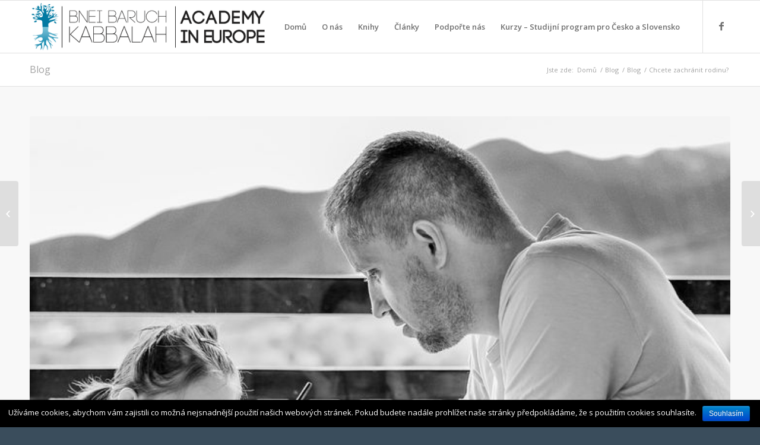

--- FILE ---
content_type: text/html; charset=UTF-8
request_url: https://kabacademy.eu/cz/content/chcete-zachranit-rodinu/
body_size: 21649
content:
 <!DOCTYPE html>
<html lang="cs-CZ" class="html_stretched responsive av-preloader-disabled av-default-lightbox  html_header_top html_logo_left html_main_nav_header html_menu_right html_slim html_header_sticky html_header_shrinking html_mobile_menu_tablet html_header_searchicon_disabled html_content_align_center html_header_unstick_top_disabled html_header_stretch_disabled html_av-overlay-side html_av-overlay-side-classic html_av-submenu-noclone html_entry_id_7818 av-no-preview html_text_menu_active ">
<head>
<meta charset="UTF-8" />


<!-- mobile setting -->
<meta name="viewport" content="width=device-width, initial-scale=1, maximum-scale=1">

<!-- Scripts/CSS and wp_head hook -->
<title>Chcete zachránit rodinu? - Bnei Baruch Kabbalah ČeskoSlovenská Akademie</title>
<script data-cfasync='false'>
    window.$crisp=[];
    CRISP_RUNTIME_CONFIG = {
      locale : 'cs'
    };
    CRISP_WEBSITE_ID = 'e25f5586-3a5b-4a96-adf1-48e4b3cd5809';(function(){
      d=document;s=d.createElement('script');
      s.src='https://client.crisp.chat/l.js';
      s.async=1;d.getElementsByTagName('head')[0].appendChild(s);
    })();</script>
<!-- This site is optimized with the Yoast SEO plugin v12.0 - https://yoast.com/wordpress/plugins/seo/ -->
<link rel="canonical" href="https://kabacademy.eu/cz/content/chcete-zachranit-rodinu/" />
<meta property="og:locale" content="cs_CZ" />
<meta property="og:type" content="article" />
<meta property="og:title" content="Chcete zachránit rodinu? - Bnei Baruch Kabbalah ČeskoSlovenská Akademie" />
<meta property="og:description" content="88 % žen tvrdí, že nuda a rutina rozbíjejí „společnou lásku“. Mnozí lidé jsou přesvědčeni, že důvodem rozpadu rodiny je zejména nuda. Psychologové z Kanady zjistili opak: rodinu udržuje právě rutina, nuda a ticho v domě. Domnívají se, že záruka rodinného štěstí je daleko od africké vášně s rozbíjením nádobí a s létajícími pánvemi, že &hellip;" />
<meta property="og:url" content="https://kabacademy.eu/cz/content/chcete-zachranit-rodinu/" />
<meta property="og:site_name" content="Bnei Baruch Kabbalah ČeskoSlovenská Akademie" />
<meta property="article:tag" content="děti" />
<meta property="article:tag" content="jít příkladem" />
<meta property="article:tag" content="kabala" />
<meta property="article:tag" content="matka" />
<meta property="article:tag" content="Michael Laitman" />
<meta property="article:tag" content="nuda" />
<meta property="article:tag" content="otec" />
<meta property="article:tag" content="pospolitost" />
<meta property="article:tag" content="prostředí" />
<meta property="article:tag" content="rodina" />
<meta property="article:tag" content="spokojenost" />
<meta property="article:tag" content="štěstí" />
<meta property="article:tag" content="výchova" />
<meta property="article:tag" content="život" />
<meta property="article:section" content="Blog" />
<meta property="article:published_time" content="2019-10-12T08:45:12+00:00" />
<meta property="article:modified_time" content="2019-10-08T10:03:54+00:00" />
<meta property="og:updated_time" content="2019-10-08T10:03:54+00:00" />
<meta property="og:image" content="https://kabacademy.eu/content/uploads/sites/19/2019/09/rodina.jpg" />
<meta property="og:image:secure_url" content="https://kabacademy.eu/content/uploads/sites/19/2019/09/rodina.jpg" />
<meta property="og:image:width" content="719" />
<meta property="og:image:height" content="480" />
<meta name="twitter:card" content="summary" />
<meta name="twitter:description" content="88 % žen tvrdí, že nuda a rutina rozbíjejí „společnou lásku“. Mnozí lidé jsou přesvědčeni, že důvodem rozpadu rodiny je zejména nuda. Psychologové z Kanady zjistili opak: rodinu udržuje právě rutina, nuda a ticho v domě. Domnívají se, že záruka rodinného štěstí je daleko od africké vášně s rozbíjením nádobí a s létajícími pánvemi, že [&hellip;]" />
<meta name="twitter:title" content="Chcete zachránit rodinu? - Bnei Baruch Kabbalah ČeskoSlovenská Akademie" />
<meta name="twitter:image" content="https://kabacademy.eu/content/uploads/sites/19/2019/09/rodina.jpg" />
<script type='application/ld+json' class='yoast-schema-graph yoast-schema-graph--main'>{"@context":"https://schema.org","@graph":[{"@type":"WebSite","@id":"https://kabacademy.eu/cz/#website","url":"https://kabacademy.eu/cz/","name":"Bnei Baruch Kabbalah \u010ceskoSlovensk\u00e1 Akademie","potentialAction":{"@type":"SearchAction","target":"https://kabacademy.eu/cz/?s={search_term_string}","query-input":"required name=search_term_string"}},{"@type":"ImageObject","@id":"https://kabacademy.eu/cz/content/chcete-zachranit-rodinu/#primaryimage","url":"https://kabacademy.eu/content/uploads/sites/19/2019/09/rodina.jpg","width":719,"height":480},{"@type":"WebPage","@id":"https://kabacademy.eu/cz/content/chcete-zachranit-rodinu/#webpage","url":"https://kabacademy.eu/cz/content/chcete-zachranit-rodinu/","inLanguage":"cs-CZ","name":"Chcete zachr\u00e1nit rodinu? - Bnei Baruch Kabbalah \u010ceskoSlovensk\u00e1 Akademie","isPartOf":{"@id":"https://kabacademy.eu/cz/#website"},"primaryImageOfPage":{"@id":"https://kabacademy.eu/cz/content/chcete-zachranit-rodinu/#primaryimage"},"datePublished":"2019-10-12T08:45:12+00:00","dateModified":"2019-10-08T10:03:54+00:00","author":{"@id":"https://kabacademy.eu/cz/#/schema/person/73b19509a5c48601e0243a03263b9a30"}},{"@type":["Person"],"@id":"https://kabacademy.eu/cz/#/schema/person/73b19509a5c48601e0243a03263b9a30","name":"dlouhaa","image":{"@type":"ImageObject","@id":"https://kabacademy.eu/cz/#authorlogo","url":"https://secure.gravatar.com/avatar/02eae486893cc91a15dfe81036bdd780?s=96&d=mm&r=g","caption":"dlouhaa"},"sameAs":[]}]}</script>
<!-- / Yoast SEO plugin. -->

<link rel='dns-prefetch' href='//s.w.org' />
<link rel="alternate" type="application/rss+xml" title="Bnei Baruch Kabbalah ČeskoSlovenská Akademie &raquo; RSS zdroj" href="https://kabacademy.eu/cz/feed/" />
<link rel="alternate" type="application/rss+xml" title="Bnei Baruch Kabbalah ČeskoSlovenská Akademie &raquo; RSS komentářů" href="https://kabacademy.eu/cz/comments/feed/" />
<link rel="alternate" type="application/rss+xml" title="Bnei Baruch Kabbalah ČeskoSlovenská Akademie &raquo; RSS komentářů pro Chcete zachránit rodinu?" href="https://kabacademy.eu/cz/content/chcete-zachranit-rodinu/feed/" />

<!-- google webfont font replacement -->

			<script type='text/javascript'>
			if(!document.cookie.match(/aviaPrivacyGoogleWebfontsDisabled/)){
				(function() {
					var f = document.createElement('link');
					
					f.type 	= 'text/css';
					f.rel 	= 'stylesheet';
					f.href 	= '//fonts.googleapis.com/css?family=Open+Sans:400,600';
					f.id 	= 'avia-google-webfont';
					
					document.getElementsByTagName('head')[0].appendChild(f);
				})();
			}
			</script>
					<script type="text/javascript">
			window._wpemojiSettings = {"baseUrl":"https:\/\/s.w.org\/images\/core\/emoji\/12.0.0-1\/72x72\/","ext":".png","svgUrl":"https:\/\/s.w.org\/images\/core\/emoji\/12.0.0-1\/svg\/","svgExt":".svg","source":{"concatemoji":"https:\/\/kabacademy.eu\/cz\/wp-includes\/js\/wp-emoji-release.min.js?ver=4d02675c62236c5d5853a4b81c2d7aed"}};
			!function(a,b,c){function d(a,b){var c=String.fromCharCode;l.clearRect(0,0,k.width,k.height),l.fillText(c.apply(this,a),0,0);var d=k.toDataURL();l.clearRect(0,0,k.width,k.height),l.fillText(c.apply(this,b),0,0);var e=k.toDataURL();return d===e}function e(a){var b;if(!l||!l.fillText)return!1;switch(l.textBaseline="top",l.font="600 32px Arial",a){case"flag":return!(b=d([55356,56826,55356,56819],[55356,56826,8203,55356,56819]))&&(b=d([55356,57332,56128,56423,56128,56418,56128,56421,56128,56430,56128,56423,56128,56447],[55356,57332,8203,56128,56423,8203,56128,56418,8203,56128,56421,8203,56128,56430,8203,56128,56423,8203,56128,56447]),!b);case"emoji":return b=d([55357,56424,55356,57342,8205,55358,56605,8205,55357,56424,55356,57340],[55357,56424,55356,57342,8203,55358,56605,8203,55357,56424,55356,57340]),!b}return!1}function f(a){var c=b.createElement("script");c.src=a,c.defer=c.type="text/javascript",b.getElementsByTagName("head")[0].appendChild(c)}var g,h,i,j,k=b.createElement("canvas"),l=k.getContext&&k.getContext("2d");for(j=Array("flag","emoji"),c.supports={everything:!0,everythingExceptFlag:!0},i=0;i<j.length;i++)c.supports[j[i]]=e(j[i]),c.supports.everything=c.supports.everything&&c.supports[j[i]],"flag"!==j[i]&&(c.supports.everythingExceptFlag=c.supports.everythingExceptFlag&&c.supports[j[i]]);c.supports.everythingExceptFlag=c.supports.everythingExceptFlag&&!c.supports.flag,c.DOMReady=!1,c.readyCallback=function(){c.DOMReady=!0},c.supports.everything||(h=function(){c.readyCallback()},b.addEventListener?(b.addEventListener("DOMContentLoaded",h,!1),a.addEventListener("load",h,!1)):(a.attachEvent("onload",h),b.attachEvent("onreadystatechange",function(){"complete"===b.readyState&&c.readyCallback()})),g=c.source||{},g.concatemoji?f(g.concatemoji):g.wpemoji&&g.twemoji&&(f(g.twemoji),f(g.wpemoji)))}(window,document,window._wpemojiSettings);
		</script>
		<style type="text/css">
img.wp-smiley,
img.emoji {
	display: inline !important;
	border: none !important;
	box-shadow: none !important;
	height: 1em !important;
	width: 1em !important;
	margin: 0 .07em !important;
	vertical-align: -0.1em !important;
	background: none !important;
	padding: 0 !important;
}
</style>
	<link rel='stylesheet' id='validate-engine-css-css'  href='https://kabacademy.eu/content/plugins/wysija-newsletters/css/validationEngine.jquery.css?ver=2.12' type='text/css' media='all' />
<link rel='stylesheet' id='avia-woocommerce-css-css'  href='https://kabacademy.eu/content/themes/bbeurope/config-woocommerce/woocommerce-mod.css?ver=4d02675c62236c5d5853a4b81c2d7aed' type='text/css' media='all' />
<link rel='stylesheet' id='avia-grid-css'  href='https://kabacademy.eu/content/themes/bbeurope/css/grid.css?ver=4.5.7' type='text/css' media='all' />
<link rel='stylesheet' id='avia-base-css'  href='https://kabacademy.eu/content/themes/bbeurope/css/base.css?ver=4.5.7' type='text/css' media='all' />
<link rel='stylesheet' id='avia-layout-css'  href='https://kabacademy.eu/content/themes/bbeurope/css/layout.css?ver=4.5.7' type='text/css' media='all' />
<link rel='stylesheet' id='avia-module-blog-css'  href='https://kabacademy.eu/content/themes/bbeurope/config-templatebuilder/avia-shortcodes/blog/blog.css?ver=4d02675c62236c5d5853a4b81c2d7aed' type='text/css' media='all' />
<link rel='stylesheet' id='avia-module-postslider-css'  href='https://kabacademy.eu/content/themes/bbeurope/config-templatebuilder/avia-shortcodes/postslider/postslider.css?ver=4d02675c62236c5d5853a4b81c2d7aed' type='text/css' media='all' />
<link rel='stylesheet' id='avia-module-button-css'  href='https://kabacademy.eu/content/themes/bbeurope/config-templatebuilder/avia-shortcodes/buttons/buttons.css?ver=4d02675c62236c5d5853a4b81c2d7aed' type='text/css' media='all' />
<link rel='stylesheet' id='avia-module-buttonrow-css'  href='https://kabacademy.eu/content/themes/bbeurope/config-templatebuilder/avia-shortcodes/buttonrow/buttonrow.css?ver=4d02675c62236c5d5853a4b81c2d7aed' type='text/css' media='all' />
<link rel='stylesheet' id='avia-module-button-fullwidth-css'  href='https://kabacademy.eu/content/themes/bbeurope/config-templatebuilder/avia-shortcodes/buttons_fullwidth/buttons_fullwidth.css?ver=4d02675c62236c5d5853a4b81c2d7aed' type='text/css' media='all' />
<link rel='stylesheet' id='avia-module-catalogue-css'  href='https://kabacademy.eu/content/themes/bbeurope/config-templatebuilder/avia-shortcodes/catalogue/catalogue.css?ver=4d02675c62236c5d5853a4b81c2d7aed' type='text/css' media='all' />
<link rel='stylesheet' id='avia-module-comments-css'  href='https://kabacademy.eu/content/themes/bbeurope/config-templatebuilder/avia-shortcodes/comments/comments.css?ver=4d02675c62236c5d5853a4b81c2d7aed' type='text/css' media='all' />
<link rel='stylesheet' id='avia-module-contact-css'  href='https://kabacademy.eu/content/themes/bbeurope/config-templatebuilder/avia-shortcodes/contact/contact.css?ver=4d02675c62236c5d5853a4b81c2d7aed' type='text/css' media='all' />
<link rel='stylesheet' id='avia-module-countdown-css'  href='https://kabacademy.eu/content/themes/bbeurope/config-templatebuilder/avia-shortcodes/countdown/countdown.css?ver=4d02675c62236c5d5853a4b81c2d7aed' type='text/css' media='all' />
<link rel='stylesheet' id='avia-module-gallery-css'  href='https://kabacademy.eu/content/themes/bbeurope/config-templatebuilder/avia-shortcodes/gallery/gallery.css?ver=4d02675c62236c5d5853a4b81c2d7aed' type='text/css' media='all' />
<link rel='stylesheet' id='avia-module-maps-css'  href='https://kabacademy.eu/content/themes/bbeurope/config-templatebuilder/avia-shortcodes/google_maps/google_maps.css?ver=4d02675c62236c5d5853a4b81c2d7aed' type='text/css' media='all' />
<link rel='stylesheet' id='avia-module-gridrow-css'  href='https://kabacademy.eu/content/themes/bbeurope/config-templatebuilder/avia-shortcodes/grid_row/grid_row.css?ver=4d02675c62236c5d5853a4b81c2d7aed' type='text/css' media='all' />
<link rel='stylesheet' id='avia-module-heading-css'  href='https://kabacademy.eu/content/themes/bbeurope/config-templatebuilder/avia-shortcodes/heading/heading.css?ver=4d02675c62236c5d5853a4b81c2d7aed' type='text/css' media='all' />
<link rel='stylesheet' id='avia-module-hr-css'  href='https://kabacademy.eu/content/themes/bbeurope/config-templatebuilder/avia-shortcodes/hr/hr.css?ver=4d02675c62236c5d5853a4b81c2d7aed' type='text/css' media='all' />
<link rel='stylesheet' id='avia-module-icon-css'  href='https://kabacademy.eu/content/themes/bbeurope/config-templatebuilder/avia-shortcodes/icon/icon.css?ver=4d02675c62236c5d5853a4b81c2d7aed' type='text/css' media='all' />
<link rel='stylesheet' id='avia-module-iconbox-css'  href='https://kabacademy.eu/content/themes/bbeurope/config-templatebuilder/avia-shortcodes/iconbox/iconbox.css?ver=4d02675c62236c5d5853a4b81c2d7aed' type='text/css' media='all' />
<link rel='stylesheet' id='avia-module-iconlist-css'  href='https://kabacademy.eu/content/themes/bbeurope/config-templatebuilder/avia-shortcodes/iconlist/iconlist.css?ver=4d02675c62236c5d5853a4b81c2d7aed' type='text/css' media='all' />
<link rel='stylesheet' id='avia-module-image-css'  href='https://kabacademy.eu/content/themes/bbeurope/config-templatebuilder/avia-shortcodes/image/image.css?ver=4d02675c62236c5d5853a4b81c2d7aed' type='text/css' media='all' />
<link rel='stylesheet' id='avia-module-magazine-css'  href='https://kabacademy.eu/content/themes/bbeurope/config-templatebuilder/avia-shortcodes/magazine/magazine.css?ver=4d02675c62236c5d5853a4b81c2d7aed' type='text/css' media='all' />
<link rel='stylesheet' id='avia-module-masonry-css'  href='https://kabacademy.eu/content/themes/bbeurope/config-templatebuilder/avia-shortcodes/masonry_entries/masonry_entries.css?ver=4d02675c62236c5d5853a4b81c2d7aed' type='text/css' media='all' />
<link rel='stylesheet' id='avia-siteloader-css'  href='https://kabacademy.eu/content/themes/bbeurope/css/avia-snippet-site-preloader.css?ver=4d02675c62236c5d5853a4b81c2d7aed' type='text/css' media='all' />
<link rel='stylesheet' id='avia-module-menu-css'  href='https://kabacademy.eu/content/themes/bbeurope/config-templatebuilder/avia-shortcodes/menu/menu.css?ver=4d02675c62236c5d5853a4b81c2d7aed' type='text/css' media='all' />
<link rel='stylesheet' id='avia-module-slideshow-accordion-css'  href='https://kabacademy.eu/content/themes/bbeurope/config-templatebuilder/avia-shortcodes/slideshow_accordion/slideshow_accordion.css?ver=4d02675c62236c5d5853a4b81c2d7aed' type='text/css' media='all' />
<link rel='stylesheet' id='avia-module-slideshow-css'  href='https://kabacademy.eu/content/themes/bbeurope/config-templatebuilder/avia-shortcodes/slideshow/slideshow.css?ver=4d02675c62236c5d5853a4b81c2d7aed' type='text/css' media='all' />
<link rel='stylesheet' id='avia-module-slideshow-fullsize-css'  href='https://kabacademy.eu/content/themes/bbeurope/config-templatebuilder/avia-shortcodes/slideshow_fullsize/slideshow_fullsize.css?ver=4d02675c62236c5d5853a4b81c2d7aed' type='text/css' media='all' />
<link rel='stylesheet' id='avia-module-slideshow-fullscreen-css'  href='https://kabacademy.eu/content/themes/bbeurope/config-templatebuilder/avia-shortcodes/slideshow_fullscreen/slideshow_fullscreen.css?ver=4d02675c62236c5d5853a4b81c2d7aed' type='text/css' media='all' />
<link rel='stylesheet' id='avia-module-slideshow-ls-css'  href='https://kabacademy.eu/content/themes/bbeurope/config-templatebuilder/avia-shortcodes/slideshow_layerslider/slideshow_layerslider.css?ver=4d02675c62236c5d5853a4b81c2d7aed' type='text/css' media='all' />
<link rel='stylesheet' id='avia-module-social-css'  href='https://kabacademy.eu/content/themes/bbeurope/config-templatebuilder/avia-shortcodes/social_share/social_share.css?ver=4d02675c62236c5d5853a4b81c2d7aed' type='text/css' media='all' />
<link rel='stylesheet' id='avia-module-tabsection-css'  href='https://kabacademy.eu/content/themes/bbeurope/config-templatebuilder/avia-shortcodes/tab_section/tab_section.css?ver=4d02675c62236c5d5853a4b81c2d7aed' type='text/css' media='all' />
<link rel='stylesheet' id='avia-module-table-css'  href='https://kabacademy.eu/content/themes/bbeurope/config-templatebuilder/avia-shortcodes/table/table.css?ver=4d02675c62236c5d5853a4b81c2d7aed' type='text/css' media='all' />
<link rel='stylesheet' id='avia-module-tabs-css'  href='https://kabacademy.eu/content/themes/bbeurope/config-templatebuilder/avia-shortcodes/tabs/tabs.css?ver=4d02675c62236c5d5853a4b81c2d7aed' type='text/css' media='all' />
<link rel='stylesheet' id='avia-module-testimonials-css'  href='https://kabacademy.eu/content/themes/bbeurope/config-templatebuilder/avia-shortcodes/testimonials/testimonials.css?ver=4d02675c62236c5d5853a4b81c2d7aed' type='text/css' media='all' />
<link rel='stylesheet' id='avia-module-video-css'  href='https://kabacademy.eu/content/themes/bbeurope/config-templatebuilder/avia-shortcodes/video/video.css?ver=4d02675c62236c5d5853a4b81c2d7aed' type='text/css' media='all' />
<link rel='stylesheet' id='wp-block-library-css'  href='https://kabacademy.eu/cz/wp-includes/css/dist/block-library/style.min.css?ver=4d02675c62236c5d5853a4b81c2d7aed' type='text/css' media='all' />
<link rel='stylesheet' id='wc-block-style-css'  href='https://kabacademy.eu/content/plugins/woocommerce/packages/woocommerce-blocks/build/style.css?ver=2.3.0' type='text/css' media='all' />
<link rel='stylesheet' id='cookie-notice-front-css'  href='https://kabacademy.eu/content/plugins/cookie-notice/css/front.min.css?ver=4d02675c62236c5d5853a4b81c2d7aed' type='text/css' media='all' />
<link rel='stylesheet' id='wise_chat_core-css'  href='https://kabacademy.eu/content/plugins/wise-chat-pro/css/wise_chat.css?ver=4d02675c62236c5d5853a4b81c2d7aed' type='text/css' media='all' />
<style id='woocommerce-inline-inline-css' type='text/css'>
.woocommerce form .form-row .required { visibility: visible; }
</style>
<link rel='stylesheet' id='follow-up-emails-css'  href='https://kabacademy.eu/content/plugins/woocommerce-follow-up-emails/templates/followups.css?ver=4.8.13' type='text/css' media='all' />
<link rel='stylesheet' id='module-frontend-css'  href='https://kabacademy.eu/content/plugins/woothemes-sensei/plugins/sensei-lms/assets/css/modules-frontend.css?ver=2.1.0' type='text/css' media='all' />
<link rel='stylesheet' id='sensei-frontend-css'  href='https://kabacademy.eu/content/plugins/woothemes-sensei/plugins/sensei-lms/assets/css/frontend/sensei.css?ver=2.1.0' type='text/css' media='screen' />
<link rel='stylesheet' id='woocommerce-box-office-frontend-css'  href='https://kabacademy.eu/content/plugins/woocommerce-box-office/assets/css/frontend.css?ver=1.1.13' type='text/css' media='all' />
<link rel='stylesheet' id='h5p-plugin-styles-css'  href='https://kabacademy.eu/content/plugins/h5p/h5p-php-library/styles/h5p.css?ver=1.14.1' type='text/css' media='all' />
<link rel='stylesheet' id='sensei_content_drip-frontend-css'  href='https://kabacademy.eu/content/plugins/sensei-content-drip/assets/css/frontend.css?ver=2.0.0' type='text/css' media='all' />
<link rel='stylesheet' id='woocommerce-nyp-css'  href='https://kabacademy.eu/content/plugins/woocommerce-name-your-price/assets/css/name-your-price.css?ver=2.10.0' type='text/css' media='all' />
<link rel='stylesheet' id='wc-deposits-frontend-css'  href='https://kabacademy.eu/content/plugins/woocommerce-deposits/assets/css/frontend.css?ver=1.4.11' type='text/css' media='all' />
<link rel='stylesheet' id='wc-memberships-frontend-css'  href='https://kabacademy.eu/content/plugins/woocommerce-memberships/assets/css/frontend/wc-memberships-frontend.min.css?ver=1.14.0' type='text/css' media='all' />
<link rel='stylesheet' id='bbeurope-style-css'  href='https://kabacademy.eu/content/themes/bbeurope/style.css?ver=4d02675c62236c5d5853a4b81c2d7aed' type='text/css' media='all' />
<link rel='stylesheet' id='academy-style-css'  href='https://kabacademy.eu/content/themes/academy/style.css?ver=4d02675c62236c5d5853a4b81c2d7aed' type='text/css' media='all' />
<link rel='stylesheet' id='avia-scs-css'  href='https://kabacademy.eu/content/themes/bbeurope/css/shortcodes.css?ver=4.5.7' type='text/css' media='all' />
<link rel='stylesheet' id='avia-popup-css-css'  href='https://kabacademy.eu/content/themes/bbeurope/js/aviapopup/magnific-popup.css?ver=4.5.7' type='text/css' media='screen' />
<link rel='stylesheet' id='avia-lightbox-css'  href='https://kabacademy.eu/content/themes/bbeurope/css/avia-snippet-lightbox.css?ver=4.5.7' type='text/css' media='screen' />
<link rel='stylesheet' id='avia-widget-css-css'  href='https://kabacademy.eu/content/themes/bbeurope/css/avia-snippet-widget.css?ver=4.5.7' type='text/css' media='screen' />
<link rel='stylesheet' id='avia-dynamic-css'  href='https://kabacademy.eu/content/uploads/sites/19/dynamic_avia/academy.css?ver=6145e31307867' type='text/css' media='all' />
<link rel='stylesheet' id='avia-custom-css'  href='https://kabacademy.eu/content/themes/bbeurope/css/custom.css?ver=4.5.7' type='text/css' media='all' />
<link rel='stylesheet' id='avia-style-css'  href='https://kabacademy.eu/content/themes/academy/style.css?ver=4.5.7' type='text/css' media='all' />
<link rel='stylesheet' id='sccss_style-css'  href='https://kabacademy.eu/cz/?sccss=1&#038;ver=4d02675c62236c5d5853a4b81c2d7aed' type='text/css' media='all' />
<link rel='stylesheet' id='avia-gravity-css'  href='https://kabacademy.eu/content/themes/bbeurope/config-gravityforms/gravity-mod.css?ver=4.5.7' type='text/css' media='screen' />
<script type='text/javascript' src='https://kabacademy.eu/cz/wp-includes/js/jquery/jquery.js?ver=1.12.4-wp'></script>
<script type='text/javascript' src='https://kabacademy.eu/cz/wp-includes/js/jquery/jquery-migrate.min.js?ver=1.4.1'></script>
<script type='text/javascript'>
/* <![CDATA[ */
var cnArgs = {"ajaxurl":"https:\/\/kabacademy.eu\/cz\/wp-admin\/admin-ajax.php","hideEffect":"fade","onScroll":"","onScrollOffset":"100","cookieName":"cookie_notice_accepted","cookieValue":"true","cookieTime":"2592000","cookiePath":"\/","cookieDomain":"","redirection":"","cache":"","refuse":"no","revoke_cookies":"0","revoke_cookies_opt":"automatic","secure":"1"};
/* ]]> */
</script>
<script type='text/javascript' src='https://kabacademy.eu/content/plugins/cookie-notice/js/front.min.js?ver=1.2.46'></script>
<script type='text/javascript' src='https://kabacademy.eu/content/plugins/woo-sensei-shortcodes/script.js?ver=4d02675c62236c5d5853a4b81c2d7aed'></script>
<script type='text/javascript'>
/* <![CDATA[ */
var FUE = {"ajaxurl":"https:\/\/kabacademy.eu\/cz\/wp-admin\/admin-ajax.php","ajax_loader":"https:\/\/kabacademy.eu\/content\/plugins\/woocommerce-follow-up-emails\/templates\/images\/ajax-loader.gif"};
/* ]]> */
</script>
<script type='text/javascript' src='https://kabacademy.eu/content/plugins/woocommerce-follow-up-emails/templates/js/fue-account-subscriptions.js?ver=4.8.13'></script>
<script type='text/javascript' src='https://kabacademy.eu/content/themes/bbeurope/js/avia-compat.js?ver=4.5.7'></script>
<script>
window.wc_ga_pro = {};

window.wc_ga_pro.available_gateways = {"stripe":"Credit Card (Stripe)","paypal":"PayPal"};

// interpolate json by replacing placeholders with variables
window.wc_ga_pro.interpolate_json = function( object, variables ) {

	if ( ! variables ) {
		return object;
	}

	var j = JSON.stringify( object );

	for ( var k in variables ) {
		j = j.split( '{$' + k + '}' ).join( variables[ k ] );
	}

	return JSON.parse( j );
};

// return the title for a payment gateway
window.wc_ga_pro.get_payment_method_title = function( payment_method ) {
	return window.wc_ga_pro.available_gateways[ payment_method ] || payment_method;
};

// check if an email is valid
window.wc_ga_pro.is_valid_email = function( email ) {
  return /[^\s@]+@[^\s@]+\.[^\s@]+/.test( email );
};
</script>
<!-- Start WooCommerce Google Analytics Pro -->
		<script>
	(function(i,s,o,g,r,a,m){i['GoogleAnalyticsObject']=r;i[r]=i[r]||function(){
	(i[r].q=i[r].q||[]).push(arguments)},i[r].l=1*new Date();a=s.createElement(o),
	m=s.getElementsByTagName(o)[0];a.async=1;a.src=g;m.parentNode.insertBefore(a,m)
	})(window,document,'script','https://www.google-analytics.com/analytics.js','ga');
		ga( 'create', 'UA-67830962-3', {"cookieDomain":"auto"} );
	ga( 'set', 'forceSSL', true );
	ga( 'require', 'displayfeatures' );
	ga( 'require', 'linkid' );
	ga( 'require', 'ec' );
	</script>
		<!-- end WooCommerce Google Analytics Pro -->
		<link rel='https://api.w.org/' href='https://kabacademy.eu/cz/wp-json/' />
<link rel="EditURI" type="application/rsd+xml" title="RSD" href="https://kabacademy.eu/cz/xmlrpc.php?rsd" />
<link rel="wlwmanifest" type="application/wlwmanifest+xml" href="https://kabacademy.eu/cz/wp-includes/wlwmanifest.xml" /> 

<link rel='shortlink' href='https://kabacademy.eu/cz/?p=7818' />
<link rel="alternate" type="application/json+oembed" href="https://kabacademy.eu/cz/wp-json/oembed/1.0/embed?url=https%3A%2F%2Fkabacademy.eu%2Fcz%2Fcontent%2Fchcete-zachranit-rodinu%2F" />
<link rel="alternate" type="text/xml+oembed" href="https://kabacademy.eu/cz/wp-json/oembed/1.0/embed?url=https%3A%2F%2Fkabacademy.eu%2Fcz%2Fcontent%2Fchcete-zachranit-rodinu%2F&#038;format=xml" />
<!-- Google Tag Manager -->
<script>(function(w,d,s,l,i){w[l]=w[l]||[];w[l].push({'gtm.start':
new Date().getTime(),event:'gtm.js'});var f=d.getElementsByTagName(s)[0],
j=d.createElement(s),dl=l!='dataLayer'?'&l='+l:'';j.async=true;j.src=
'https://www.googletagmanager.com/gtm.js?id='+i+dl;f.parentNode.insertBefore(j,f);
})(window,document,'script','dataLayer','GTM-5TSL78S');</script>
<!-- End Google Tag Manager -->

<!-- Meta Pixel Code -->
<script>
  !function(f,b,e,v,n,t,s)
  {if(f.fbq)return;n=f.fbq=function(){n.callMethod?
  n.callMethod.apply(n,arguments):n.queue.push(arguments)};
  if(!f._fbq)f._fbq=n;n.push=n;n.loaded=!0;n.version='2.0';
  n.queue=[];t=b.createElement(e);t.async=!0;
  t.src=v;s=b.getElementsByTagName(e)[0];
  s.parentNode.insertBefore(t,s)}(window, document,'script',
  'https://connect.facebook.net/en_US/fbevents.js');
  fbq('init', '380811770290578');
  fbq('track', 'PageView');
</script>
<noscript><img height="1" width="1" style="display:none"
  src="https://www.facebook.com/tr?id=380811770290578&ev=PageView&noscript=1"
/></noscript>
<!-- End Meta Pixel Code --><script type="text/javascript">
(function(url){
	if(/(?:Chrome\/26\.0\.1410\.63 Safari\/537\.31|WordfenceTestMonBot)/.test(navigator.userAgent)){ return; }
	var addEvent = function(evt, handler) {
		if (window.addEventListener) {
			document.addEventListener(evt, handler, false);
		} else if (window.attachEvent) {
			document.attachEvent('on' + evt, handler);
		}
	};
	var removeEvent = function(evt, handler) {
		if (window.removeEventListener) {
			document.removeEventListener(evt, handler, false);
		} else if (window.detachEvent) {
			document.detachEvent('on' + evt, handler);
		}
	};
	var evts = 'contextmenu dblclick drag dragend dragenter dragleave dragover dragstart drop keydown keypress keyup mousedown mousemove mouseout mouseover mouseup mousewheel scroll'.split(' ');
	var logHuman = function() {
		if (window.wfLogHumanRan) { return; }
		window.wfLogHumanRan = true;
		var wfscr = document.createElement('script');
		wfscr.type = 'text/javascript';
		wfscr.async = true;
		wfscr.src = url + '&r=' + Math.random();
		(document.getElementsByTagName('head')[0]||document.getElementsByTagName('body')[0]).appendChild(wfscr);
		for (var i = 0; i < evts.length; i++) {
			removeEvent(evts[i], logHuman);
		}
	};
	for (var i = 0; i < evts.length; i++) {
		addEvent(evts[i], logHuman);
	}
})('//kabacademy.eu/cz/?wordfence_lh=1&hid=4424A496C15C6C55B53E4E8A6B9AF6A0');
</script><link rel="profile" href="http://gmpg.org/xfn/11" />
<link rel="alternate" type="application/rss+xml" title="Bnei Baruch Kabbalah ČeskoSlovenská Akademie RSS2 Feed" href="https://kabacademy.eu/cz/feed/" />
<link rel="pingback" href="https://kabacademy.eu/cz/xmlrpc.php" />
<!--[if lt IE 9]><script src="https://kabacademy.eu/content/themes/bbeurope/js/html5shiv.js"></script><![endif]-->

	<noscript><style>.woocommerce-product-gallery{ opacity: 1 !important; }</style></noscript>
	<style type='text/css'>
@font-face {font-family: 'entypo-fontello'; font-weight: normal; font-style: normal; font-display: auto;
src: url('https://kabacademy.eu/content/themes/bbeurope/config-templatebuilder/avia-template-builder/assets/fonts/entypo-fontello.eot');
src: url('https://kabacademy.eu/content/themes/bbeurope/config-templatebuilder/avia-template-builder/assets/fonts/entypo-fontello.eot?#iefix') format('embedded-opentype'), 
url('https://kabacademy.eu/content/themes/bbeurope/config-templatebuilder/avia-template-builder/assets/fonts/entypo-fontello.woff') format('woff'), 
url('https://kabacademy.eu/content/themes/bbeurope/config-templatebuilder/avia-template-builder/assets/fonts/entypo-fontello.ttf') format('truetype'), 
url('https://kabacademy.eu/content/themes/bbeurope/config-templatebuilder/avia-template-builder/assets/fonts/entypo-fontello.svg#entypo-fontello') format('svg');
} #top .avia-font-entypo-fontello, body .avia-font-entypo-fontello, html body [data-av_iconfont='entypo-fontello']:before{ font-family: 'entypo-fontello'; }
</style>

<!--
Debugging Info for Theme support: 

Theme: bbeurope
Version: 4.5.7
Installed: bbeurope
AviaFramework Version: 5.0
AviaBuilder Version: 0.9.5
aviaElementManager Version: 1.0.1
- - - - - - - - - - -
ChildTheme: Academy
ChildTheme Version: 0.1.0
ChildTheme Installed: bbeurope

ML:1024-PU:43-PLA:58
WP:5.2.3
Compress: CSS:disabled - JS:disabled
Updates: disabled
PLAu:50
-->
</head>




<body id="top" class="post-template-default single single-post postid-7818 single-format-standard  rtl_columns stretched open_sans theme-bbeurope cookies-not-set woocommerce-no-js" itemscope="itemscope" itemtype="https://schema.org/WebPage" >

	
	<div id='wrap_all'>

	
<header id='header' class='all_colors header_color light_bg_color  av_header_top av_logo_left av_main_nav_header av_menu_right av_slim av_header_sticky av_header_shrinking av_header_stretch_disabled av_mobile_menu_tablet av_header_searchicon_disabled av_header_unstick_top_disabled av_bottom_nav_disabled  av_alternate_logo_active av_header_border_disabled'  role="banner" itemscope="itemscope" itemtype="https://schema.org/WPHeader" >

		<div  id='header_main' class='container_wrap container_wrap_logo'>
	
        <ul  class = 'menu-item cart_dropdown ' data-success='was added to the cart'><li class='cart_dropdown_first'><a class='cart_dropdown_link' href='https://kabacademy.eu/cz/cart/'><span aria-hidden='true' data-av_icon='' data-av_iconfont='entypo-fontello'></span><span class='av-cart-counter'>0</span><span class='avia_hidden_link_text'>Shopping Cart</span></a><!--<span class='cart_subtotal'><span class="woocommerce-Price-amount amount"><span class="woocommerce-Price-currencySymbol">&euro;</span>0.00</span></span>--><div class='dropdown_widget dropdown_widget_cart'><div class='avia-arrow'></div><div class="widget_shopping_cart_content"></div></div></li></ul><div class='container av-logo-container'><div class='inner-container'><span class='logo'><a href='https://kabacademy.eu/cz/'><img height='100' width='300' src='https://kabacademy.eu/cz/content/uploads/sites/19/2017/05/logo-color-academy-euec.png' alt='Bnei Baruch Kabbalah ČeskoSlovenská Akademie' /></a></span><nav class='main_menu' data-selectname='Select a page'  role="navigation" itemscope="itemscope" itemtype="https://schema.org/SiteNavigationElement" ><div class="avia-menu av-main-nav-wrap av_menu_icon_beside"><ul id="avia-menu" class="menu av-main-nav"><li id="menu-item-13047" class="menu-item menu-item-type-post_type menu-item-object-page menu-item-home menu-item-top-level menu-item-top-level-1"><a href="https://kabacademy.eu/cz/" itemprop="url"><span class="avia-bullet"></span><span class="avia-menu-text">Domů</span><span class="avia-menu-fx"><span class="avia-arrow-wrap"><span class="avia-arrow"></span></span></span></a></li>
<li id="menu-item-2506" class="menu-item menu-item-type-post_type menu-item-object-page menu-item-mega-parent  menu-item-top-level menu-item-top-level-2"><a href="https://kabacademy.eu/cz/about-us/" itemprop="url"><span class="avia-bullet"></span><span class="avia-menu-text">O nás</span><span class="avia-menu-fx"><span class="avia-arrow-wrap"><span class="avia-arrow"></span></span></span></a></li>
<li id="menu-item-5203" class="menu-item menu-item-type-custom menu-item-object-custom menu-item-top-level menu-item-top-level-3"><a href="https://kabacademy.eu/cz/library/" itemprop="url"><span class="avia-bullet"></span><span class="avia-menu-text">Knihy</span><span class="avia-menu-fx"><span class="avia-arrow-wrap"><span class="avia-arrow"></span></span></span></a></li>
<li id="menu-item-7025" class="menu-item menu-item-type-custom menu-item-object-custom menu-item-top-level menu-item-top-level-4"><a href="https://kabacademy.eu/cz/blog/" itemprop="url"><span class="avia-bullet"></span><span class="avia-menu-text">Články</span><span class="avia-menu-fx"><span class="avia-arrow-wrap"><span class="avia-arrow"></span></span></span></a></li>
<li id="menu-item-7475" class="menu-item menu-item-type-custom menu-item-object-custom menu-item-top-level menu-item-top-level-5"><a href="https://kabacademy.eu/cz/podporte-nas/" itemprop="url"><span class="avia-bullet"></span><span class="avia-menu-text">Podpořte nás</span><span class="avia-menu-fx"><span class="avia-arrow-wrap"><span class="avia-arrow"></span></span></span></a></li>
<li id="menu-item-13023" class="menu-item menu-item-type-post_type menu-item-object-page menu-item-top-level menu-item-top-level-6"><a href="https://kabacademy.eu/cz/study/" itemprop="url"><span class="avia-bullet"></span><span class="avia-menu-text">Kurzy &#8211; Studijní program pro Česko a Slovensko</span><span class="avia-menu-fx"><span class="avia-arrow-wrap"><span class="avia-arrow"></span></span></span></a></li>
<li class="av-burger-menu-main menu-item-avia-special ">
	        			<a href="#">
							<span class="av-hamburger av-hamburger--spin av-js-hamburger">
					        <span class="av-hamburger-box">
						          <span class="av-hamburger-inner"></span>
						          <strong>Menu</strong>
					        </span>
							</span>
						</a>
	        		   </li></ul></div><ul class='noLightbox social_bookmarks icon_count_1'><li class='social_bookmarks_facebook av-social-link-facebook social_icon_1'><a  target="_blank" aria-label="Link to Facebook" href='https://www.facebook.com/mezinarodniakademiekabalyceskoslovensko' aria-hidden='true' data-av_icon='' data-av_iconfont='entypo-fontello' title='Facebook'><span class='avia_hidden_link_text'>Facebook</span></a></li></ul></nav></div> </div> 
		<!-- end container_wrap-->
		</div>
		<div class='header_bg'></div>

<!-- end header -->
</header>
		
	<div id='main' class='all_colors' data-scroll-offset='88'>

	<div class='stretch_full container_wrap alternate_color light_bg_color title_container'><div class='container'><strong class='main-title entry-title '><a href='https://kabacademy.eu/cz/blog/' rel='bookmark' title='Permanent Link: Blog'  itemprop="headline" >Blog</a></strong><div class="breadcrumb breadcrumbs avia-breadcrumbs"><div class="breadcrumb-trail" xmlns:v="https://rdf.data-vocabulary.org/#"><span class="trail-before"><span class="breadcrumb-title">Jste zde:</span></span> <span><a rel="v:url" property="v:title" href="https://kabacademy.eu/cz" title="Bnei Baruch Kabbalah ČeskoSlovenská Akademie"  class="trail-begin">Domů</a></span> <span class="sep">/</span> <span><a rel="v:url" property="v:title" href="https://kabacademy.eu/cz/blog/" title="Blog">Blog</a></span> <span class="sep">/</span> <span><a rel="v:url" property="v:title" href="https://kabacademy.eu/cz/cat/blog/">Blog</a></span> <span class="sep">/</span> <span class="trail-end">Chcete zachránit rodinu?</span></div></div></div></div>
		<div class='container_wrap container_wrap_first main_color fullsize'>

			<div class='container template-blog template-single-blog '>

				<main class='content units av-content-full alpha  av-blog-meta-author-disabled av-blog-meta-comments-disabled av-blog-meta-date-disabled av-blog-meta-html-info-disabled'  role="main" itemscope="itemscope" itemtype="https://schema.org/Blog" >

                    <article class='post-entry post-entry-type-standard post-entry-7818 post-loop-1 post-parity-odd post-entry-last single-big with-slider post-7818 post type-post status-publish format-standard has-post-thumbnail hentry category-blog tag-deti tag-jit-prikladem tag-kabala tag-matka tag-michael-laitman tag-nuda tag-otec tag-pospolitost tag-prostredi tag-rodina tag-spokojenost tag-stesti tag-vychova tag-zivot'  itemscope="itemscope" itemtype="https://schema.org/BlogPosting" itemprop="blogPost" ><div class="big-preview single-big"><a href="https://kabacademy.eu/content/uploads/sites/19/2019/09/rodina.jpg" title="Chcete zachránit rodinu?"><img width="719" height="423" src="https://kabacademy.eu/content/uploads/sites/19/2019/09/rodina-719x423.jpg" class="attachment-entry_without_sidebar size-entry_without_sidebar wp-post-image" alt="" /></a></div><div class='blog-meta'></div><div class='entry-content-wrapper clearfix standard-content'><header class="entry-content-header"><h1 class='post-title entry-title '  itemprop="headline" >	<a href='https://kabacademy.eu/cz/content/chcete-zachranit-rodinu/' rel='bookmark' title='Permanent Link: Chcete zachránit rodinu?'>Chcete zachránit rodinu?			<span class='post-format-icon minor-meta'></span>	</a></h1><span class='post-meta-infos'><time class='date-container minor-meta updated' >Říjen 12, 2019</time><span class='text-sep text-sep-date'>/</span><span class='comment-container minor-meta'><a href="https://kabacademy.eu/cz/content/chcete-zachranit-rodinu/#respond" class="comments-link" >0 Komentáře</a></span><span class='text-sep text-sep-comment'>/</span><span class="blog-categories minor-meta">in <a href="https://kabacademy.eu/cz/cat/blog/" rel="tag">Blog</a> </span><span class="text-sep text-sep-cat">/</span><span class="blog-author minor-meta">by <span class="entry-author-link" ><span class="vcard author"><span class="fn"><a href="https://kabacademy.eu/cz/content/author/dlouhaa/" title="Příspěvky od dlouhaa" rel="author">dlouhaa</a></span></span></span></span></span></header><div class="entry-content"  itemprop="text" ><p>88 % žen tvrdí, že nuda a rutina rozbíjejí „společnou lásku“. Mnozí lidé jsou přesvědčeni, že důvodem rozpadu rodiny je zejména nuda. Psychologové z Kanady zjistili opak: rodinu udržuje právě rutina, nuda a ticho v domě.<br />
<span id="more-7818"></span><br />
Domnívají se, že záruka rodinného štěstí je daleko od africké vášně s rozbíjením nádobí a s létajícími pánvemi, že nás nejvíce spojuje večerní klidné posezení u počítače s čajem a dobrým filmem.<br />
Faktem je, že vše závisí na výchově. Jaká by měla být rodina se dítě učí na příkladu svých rodičů. A<br />
rodina musí být zaměřena na to, aby pro děti vytvořila správné prostředí. Toto musí být hlavním<br />
úsilím otce i matky, na tom musí spolupracovat, přestože se hádají. Přirozeně se vše děje před očima dětí. Proto tam, kde existuje spojení rodiny kvůli dětem, se otec i matka musí anulovat a společně pracovat na udržení rodinných vztahů.</p>
<p>Cíl je důležitý: udržovat rodinu tak, aby děti měly jak matku, tak i otce a rodinnou pospolitost, aby<br />
absorbovaly to, co se nazývá „rodina“. Nemůžeme ji ničím nahradit! Všechno pochází z našeho<br />
duchovního kořene a ten musíme chránit a rozvíjet.</p>
<p>Proto současné výkřiky egoismu stejně jako technický a technologický a další rozvoj neměly bránit v upevňování rodiny. Musíme pochopit, jak velkou škodu přinášejí některá špatná média, která nám všem vnucují nepěkný příklad chování lidí. Musíme to useknout u kořene, protože tím ničíme základ lidstva. Mohli bychom velmi litovat. Vždyť to není svoboda. Svoboda musí být vnitřní.</p>
<p>A z vnější strany, pokud jde o rozvoj života, pokračování rodu a pokolení, žádnou svobodu nemáme!<br />
Zde musíme jednat jako živočichové a přesně určit: to je živočišný způsob života (rodina) a vše ostatní<br />
je duchovní. A v žádném případě se nedotýkat této neotřesitelné hranice, která se nazývá „rodina“,<br />
jinak lidstvo ukončí svou existenci.</p>
</div><footer class="entry-footer"><span class="blog-tags minor-meta"><strong>Značky:</strong><span> <a href="https://kabacademy.eu/cz/tag/deti/" rel="tag">děti</a>, <a href="https://kabacademy.eu/cz/tag/jit-prikladem/" rel="tag">jít příkladem</a>, <a href="https://kabacademy.eu/cz/tag/kabala/" rel="tag">kabala</a>, <a href="https://kabacademy.eu/cz/tag/matka/" rel="tag">matka</a>, <a href="https://kabacademy.eu/cz/tag/michael-laitman/" rel="tag">Michael Laitman</a>, <a href="https://kabacademy.eu/cz/tag/nuda/" rel="tag">nuda</a>, <a href="https://kabacademy.eu/cz/tag/otec/" rel="tag">otec</a>, <a href="https://kabacademy.eu/cz/tag/pospolitost/" rel="tag">pospolitost</a>, <a href="https://kabacademy.eu/cz/tag/prostredi/" rel="tag">prostředí</a>, <a href="https://kabacademy.eu/cz/tag/rodina/" rel="tag">rodina</a>, <a href="https://kabacademy.eu/cz/tag/spokojenost/" rel="tag">spokojenost</a>, <a href="https://kabacademy.eu/cz/tag/stesti/" rel="tag">štěstí</a>, <a href="https://kabacademy.eu/cz/tag/vychova/" rel="tag">výchova</a>, <a href="https://kabacademy.eu/cz/tag/zivot/" rel="tag">život</a></span></span><div class='av-share-box'><h5 class='av-share-link-description av-no-toc'>Share this entry</h5><ul class='av-share-box-list noLightbox'><li class='av-share-link av-social-link-facebook' ><a target="_blank" aria-label="Share on Facebook" href='https://www.facebook.com/sharer.php?u=https://kabacademy.eu/cz/content/chcete-zachranit-rodinu/&#038;t=Chcete%20zachr%C3%A1nit%20rodinu%3F' aria-hidden='true' data-av_icon='' data-av_iconfont='entypo-fontello' title='' data-avia-related-tooltip='Share on Facebook'><span class='avia_hidden_link_text'>Share on Facebook</span></a></li><li class='av-share-link av-social-link-twitter' ><a target="_blank" aria-label="Share on Twitter" href='https://twitter.com/share?text=Chcete%20zachr%C3%A1nit%20rodinu%3F&#038;url=https://kabacademy.eu/cz/?p=7818' aria-hidden='true' data-av_icon='' data-av_iconfont='entypo-fontello' title='' data-avia-related-tooltip='Share on Twitter'><span class='avia_hidden_link_text'>Share on Twitter</span></a></li><li class='av-share-link av-social-link-linkedin' ><a target="_blank" aria-label="Share on Linkedin" href='https://linkedin.com/shareArticle?mini=true&#038;title=Chcete%20zachr%C3%A1nit%20rodinu%3F&#038;url=https://kabacademy.eu/cz/content/chcete-zachranit-rodinu/' aria-hidden='true' data-av_icon='' data-av_iconfont='entypo-fontello' title='' data-avia-related-tooltip='Share on Linkedin'><span class='avia_hidden_link_text'>Share on Linkedin</span></a></li><li class='av-share-link av-social-link-mail' ><a  aria-label="Share by Mail" href='mailto:?subject=Chcete%20zachr%C3%A1nit%20rodinu%3F&#038;body=https://kabacademy.eu/cz/content/chcete-zachranit-rodinu/' aria-hidden='true' data-av_icon='' data-av_iconfont='entypo-fontello' title='' data-avia-related-tooltip='Share by Mail'><span class='avia_hidden_link_text'>Share by Mail</span></a></li></ul></div></footer><div class='post_delimiter'></div></div><div class='post_author_timeline'></div><span class='hidden'>
			<span class='av-structured-data'  itemprop="image" itemscope="itemscope" itemtype="https://schema.org/ImageObject"  itemprop='image'>
					   <span itemprop='url' >https://kabacademy.eu/content/uploads/sites/19/2019/09/rodina.jpg</span>
					   <span itemprop='height' >480</span>
					   <span itemprop='width' >719</span>
				  </span><span class='av-structured-data'  itemprop="publisher" itemtype="https://schema.org/Organization" itemscope="itemscope" >
				<span itemprop='name'>dlouhaa</span>
				<span itemprop='logo' itemscope itemtype='https://schema.org/ImageObject'>
				   <span itemprop='url'>https://kabacademy.eu/cz/content/uploads/sites/19/2017/05/logo-color-academy-euec.png</span>
				 </span>
			  </span><span class='av-structured-data'  itemprop="author" itemscope="itemscope" itemtype="https://schema.org/Person" ><span itemprop='name'>dlouhaa</span></span><span class='av-structured-data'  itemprop="datePublished" datetime="2019-10-12T08:45:12+00:00" >2019-10-12 08:45:12</span><span class='av-structured-data'  itemprop="dateModified" itemtype="https://schema.org/dateModified" >2019-10-08 10:03:54</span><span class='av-structured-data'  itemprop="mainEntityOfPage" itemtype="https://schema.org/mainEntityOfPage" ><span itemprop='name'>Chcete zachránit rodinu?</span></span></span></article><div class='single-big'></div><div class ='related_posts clearfix av-related-style-tooltip'><h5 class='related_title'>You might also like</h5><div class='related_entries_container '><div class='av_one_eighth no_margin  alpha relThumb relThumb1 relThumbOdd post-format-standard related_column'>
	<a href='https://kabacademy.eu/cz/content/humor-v-duchovnu/' class='relThumWrap noLightbox' title='Humor v duchovnu'>
	<span class='related_image_wrap' data-avia-related-tooltip="Humor v duchovnu"><img width="180" height="180" src="https://kabacademy.eu/content/uploads/sites/19/2021/04/ženy-180x180.jpg" class="attachment-square size-square wp-post-image" alt="" title="ženy" srcset="https://kabacademy.eu/content/uploads/sites/19/2021/04/ženy-180x180.jpg 180w, https://kabacademy.eu/content/uploads/sites/19/2021/04/ženy-80x80.jpg 80w, https://kabacademy.eu/content/uploads/sites/19/2021/04/ženy-36x36.jpg 36w, https://kabacademy.eu/content/uploads/sites/19/2021/04/ženy-100x100.jpg 100w, https://kabacademy.eu/content/uploads/sites/19/2021/04/ženy-450x450.jpg 450w" sizes="(max-width: 180px) 100vw, 180px" />	<span class='related-format-icon '><span class='related-format-icon-inner' aria-hidden='true' data-av_icon='' data-av_iconfont='entypo-fontello'></span></span>	</span><strong class='av-related-title'>Humor v duchovnu</strong>	</a></div><div class='av_one_eighth no_margin   relThumb relThumb2 relThumbEven post-format-standard related_column'>
	<a href='https://kabacademy.eu/cz/content/myslite-ze-v-budoucnosti-muzeme-mit-mirovy-zivot-bez-jakychkoli-valek/' class='relThumWrap noLightbox' title='Myslíte, že v budoucnosti můžeme mít mírový život bez jakýchkoli válek?'>
	<span class='related_image_wrap' data-avia-related-tooltip="Myslíte, že v budoucnosti můžeme mít mírový život bez jakýchkoli válek?"><img width="180" height="180" src="https://kabacademy.eu/content/uploads/sites/19/2024/01/1_flScjSFhYTiNBA9ykcDyZg-180x180.jpg" class="attachment-square size-square wp-post-image" alt="" title="1_flScjSFhYTiNBA9ykcDyZg" srcset="https://kabacademy.eu/content/uploads/sites/19/2024/01/1_flScjSFhYTiNBA9ykcDyZg-180x180.jpg 180w, https://kabacademy.eu/content/uploads/sites/19/2024/01/1_flScjSFhYTiNBA9ykcDyZg-80x80.jpg 80w, https://kabacademy.eu/content/uploads/sites/19/2024/01/1_flScjSFhYTiNBA9ykcDyZg-36x36.jpg 36w, https://kabacademy.eu/content/uploads/sites/19/2024/01/1_flScjSFhYTiNBA9ykcDyZg-100x100.jpg 100w" sizes="(max-width: 180px) 100vw, 180px" />	<span class='related-format-icon '><span class='related-format-icon-inner' aria-hidden='true' data-av_icon='' data-av_iconfont='entypo-fontello'></span></span>	</span><strong class='av-related-title'>Myslíte, že v budoucnosti můžeme mít mírový život bez jakýchkoli válek?</strong>	</a></div><div class='av_one_eighth no_margin   relThumb relThumb3 relThumbOdd post-format-standard related_column'>
	<a href='https://kabacademy.eu/cz/content/mym-studentum-pratelum-a-ctenarum/' class='relThumWrap noLightbox' title='Mým studentům, přátelům a čtenářům'>
	<span class='related_image_wrap' data-avia-related-tooltip="Mým studentům, přátelům a čtenářům"><img width="180" height="180" src="https://kabacademy.eu/content/uploads/sites/19/2020/06/rav-zamyslený-180x180.jpeg" class="attachment-square size-square wp-post-image" alt="" title="rav zamyslený" srcset="https://kabacademy.eu/content/uploads/sites/19/2020/06/rav-zamyslený-180x180.jpeg 180w, https://kabacademy.eu/content/uploads/sites/19/2020/06/rav-zamyslený-80x80.jpeg 80w, https://kabacademy.eu/content/uploads/sites/19/2020/06/rav-zamyslený-36x36.jpeg 36w, https://kabacademy.eu/content/uploads/sites/19/2020/06/rav-zamyslený-100x100.jpeg 100w, https://kabacademy.eu/content/uploads/sites/19/2020/06/rav-zamyslený-450x450.jpeg 450w" sizes="(max-width: 180px) 100vw, 180px" />	<span class='related-format-icon '><span class='related-format-icon-inner' aria-hidden='true' data-av_icon='' data-av_iconfont='entypo-fontello'></span></span>	</span><strong class='av-related-title'>Mým studentům, přátelům a čtenářům</strong>	</a></div><div class='av_one_eighth no_margin   relThumb relThumb4 relThumbEven post-format-standard related_column'>
	<a href='https://kabacademy.eu/cz/content/navrat-do-luna-prirody/' class='relThumWrap noLightbox' title='Návrat do lůna přírody'>
	<span class='related_image_wrap' data-avia-related-tooltip="Návrat do lůna přírody"><img width="180" height="180" src="https://kabacademy.eu/content/uploads/sites/19/2022/12/138598560_1558372731218763_4960337802250409870_n-180x180.jpg" class="attachment-square size-square wp-post-image" alt="" title="138598560_1558372731218763_4960337802250409870_n" srcset="https://kabacademy.eu/content/uploads/sites/19/2022/12/138598560_1558372731218763_4960337802250409870_n-180x180.jpg 180w, https://kabacademy.eu/content/uploads/sites/19/2022/12/138598560_1558372731218763_4960337802250409870_n-80x80.jpg 80w, https://kabacademy.eu/content/uploads/sites/19/2022/12/138598560_1558372731218763_4960337802250409870_n-36x36.jpg 36w, https://kabacademy.eu/content/uploads/sites/19/2022/12/138598560_1558372731218763_4960337802250409870_n-100x100.jpg 100w, https://kabacademy.eu/content/uploads/sites/19/2022/12/138598560_1558372731218763_4960337802250409870_n-450x450.jpg 450w" sizes="(max-width: 180px) 100vw, 180px" />	<span class='related-format-icon '><span class='related-format-icon-inner' aria-hidden='true' data-av_icon='' data-av_iconfont='entypo-fontello'></span></span>	</span><strong class='av-related-title'>Návrat do lůna přírody</strong>	</a></div><div class='av_one_eighth no_margin   relThumb relThumb5 relThumbOdd post-format-standard related_column'>
	<a href='https://kabacademy.eu/cz/content/vse-je-o-penezich/' class='relThumWrap noLightbox' title='Vše je o penězích'>
	<span class='related_image_wrap' data-avia-related-tooltip="Vše je o penězích"><img width="180" height="180" src="https://kabacademy.eu/content/uploads/sites/19/2023/01/1_V9ybDobtTJqxVc7l0ybMsA-180x180.jpg" class="attachment-square size-square wp-post-image" alt="" title="1_V9ybDobtTJqxVc7l0ybMsA" srcset="https://kabacademy.eu/content/uploads/sites/19/2023/01/1_V9ybDobtTJqxVc7l0ybMsA-180x180.jpg 180w, https://kabacademy.eu/content/uploads/sites/19/2023/01/1_V9ybDobtTJqxVc7l0ybMsA-80x80.jpg 80w, https://kabacademy.eu/content/uploads/sites/19/2023/01/1_V9ybDobtTJqxVc7l0ybMsA-36x36.jpg 36w, https://kabacademy.eu/content/uploads/sites/19/2023/01/1_V9ybDobtTJqxVc7l0ybMsA-100x100.jpg 100w, https://kabacademy.eu/content/uploads/sites/19/2023/01/1_V9ybDobtTJqxVc7l0ybMsA-450x450.jpg 450w" sizes="(max-width: 180px) 100vw, 180px" />	<span class='related-format-icon '><span class='related-format-icon-inner' aria-hidden='true' data-av_icon='' data-av_iconfont='entypo-fontello'></span></span>	</span><strong class='av-related-title'>Vše je o penězích</strong>	</a></div><div class='av_one_eighth no_margin   relThumb relThumb6 relThumbEven post-format-standard related_column'>
	<a href='https://kabacademy.eu/cz/content/detska-tajemstvi-pro-dospele-aneb-je-na-case-poznat-co-nam-deti-samy-nereknou/' class='relThumWrap noLightbox' title='Dětská tajemství pro dospělé, aneb je na čase poznat, co nám děti samy neřeknou.'>
	<span class='related_image_wrap' data-avia-related-tooltip="Dětská tajemství pro dospělé, aneb je na čase poznat, co nám děti samy neřeknou."><img width="180" height="180" src="https://kabacademy.eu/content/uploads/sites/19/2019/08/children-593313__480-180x180.jpg" class="attachment-square size-square wp-post-image" alt="" title="children-593313__480" srcset="https://kabacademy.eu/content/uploads/sites/19/2019/08/children-593313__480-180x180.jpg 180w, https://kabacademy.eu/content/uploads/sites/19/2019/08/children-593313__480-80x80.jpg 80w, https://kabacademy.eu/content/uploads/sites/19/2019/08/children-593313__480-36x36.jpg 36w, https://kabacademy.eu/content/uploads/sites/19/2019/08/children-593313__480-100x100.jpg 100w, https://kabacademy.eu/content/uploads/sites/19/2019/08/children-593313__480-450x450.jpg 450w" sizes="(max-width: 180px) 100vw, 180px" />	<span class='related-format-icon '><span class='related-format-icon-inner' aria-hidden='true' data-av_icon='' data-av_iconfont='entypo-fontello'></span></span>	</span><strong class='av-related-title'>Dětská tajemství pro dospělé, aneb je na čase poznat, co nám děti samy neřeknou.</strong>	</a></div><div class='av_one_eighth no_margin   relThumb relThumb7 relThumbOdd post-format-standard related_column'>
	<a href='https://kabacademy.eu/cz/content/tajemstvi-knihy-zohar/' class='relThumWrap noLightbox' title='Tajemství knihy Zohar'>
	<span class='related_image_wrap' data-avia-related-tooltip="Tajemství knihy Zohar"><img width="180" height="180" src="https://kabacademy.eu/content/uploads/sites/19/2024/06/zohar-180x180.jpg" class="attachment-square size-square wp-post-image" alt="" title="zohar" srcset="https://kabacademy.eu/content/uploads/sites/19/2024/06/zohar-180x180.jpg 180w, https://kabacademy.eu/content/uploads/sites/19/2024/06/zohar-80x80.jpg 80w, https://kabacademy.eu/content/uploads/sites/19/2024/06/zohar-36x36.jpg 36w, https://kabacademy.eu/content/uploads/sites/19/2024/06/zohar-100x100.jpg 100w, https://kabacademy.eu/content/uploads/sites/19/2024/06/zohar-450x450.jpg 450w" sizes="(max-width: 180px) 100vw, 180px" />	<span class='related-format-icon '><span class='related-format-icon-inner' aria-hidden='true' data-av_icon='' data-av_iconfont='entypo-fontello'></span></span>	</span><strong class='av-related-title'>Tajemství knihy Zohar</strong>	</a></div><div class='av_one_eighth no_margin  omega relThumb relThumb8 relThumbEven post-format-standard related_column'>
	<a href='https://kabacademy.eu/cz/content/proc-se-pandemie-koronaviru-lisi-od-jakekoli-jine-v-historii/' class='relThumWrap noLightbox' title='Proč se pandemie koronaviru liší od jakékoli jiné v historii?'>
	<span class='related_image_wrap' data-avia-related-tooltip="Proč se pandemie koronaviru liší od jakékoli jiné v historii?"><img width="180" height="180" src="https://kabacademy.eu/content/uploads/sites/19/2020/03/child-1347385__480-180x180.jpg" class="attachment-square size-square wp-post-image" alt="" title="child-1347385__480" srcset="https://kabacademy.eu/content/uploads/sites/19/2020/03/child-1347385__480-180x180.jpg 180w, https://kabacademy.eu/content/uploads/sites/19/2020/03/child-1347385__480-80x80.jpg 80w, https://kabacademy.eu/content/uploads/sites/19/2020/03/child-1347385__480-36x36.jpg 36w, https://kabacademy.eu/content/uploads/sites/19/2020/03/child-1347385__480-100x100.jpg 100w, https://kabacademy.eu/content/uploads/sites/19/2020/03/child-1347385__480-450x450.jpg 450w" sizes="(max-width: 180px) 100vw, 180px" />	<span class='related-format-icon '><span class='related-format-icon-inner' aria-hidden='true' data-av_icon='' data-av_iconfont='entypo-fontello'></span></span>	</span><strong class='av-related-title'>Proč se pandemie koronaviru liší od jakékoli jiné v historii?</strong>	</a></div></div></div>


	        	
	        	
<div class='comment-entry post-entry'>

<div class='comment_meta_container'>
			
			<div class='side-container-comment'>
	        		
	        		<div class='side-container-comment-inner'>
	        				        			
	        			<span class='comment-count'>0</span>
   						<span class='comment-text'>replies</span>
   						<span class='center-border center-border-left'></span>
   						<span class='center-border center-border-right'></span>
   						
	        		</div>
	        		
	        	</div>
			
			</div>

<div class='comment_container'><h3 class='miniheading '>Leave a Reply</h3><span class='minitext'>Want to join the discussion? <br/>Feel free to contribute!</span>	<div id="respond" class="comment-respond">
		<h3 id="reply-title" class="comment-reply-title">Napsat komentář <small><a rel="nofollow" id="cancel-comment-reply-link" href="/cz/content/chcete-zachranit-rodinu/#respond" style="display:none;">Zrušit odpověď na komentář</a></small></h3>			<form action="https://kabacademy.eu/cz/wp-comments-post.php" method="post" id="commentform" class="comment-form">
				<p class="comment-notes"><span id="email-notes">Vaše emailová adresa nebude zveřejněna.</span> Vyžadované informace jsou označeny <span class="required">*</span></p><p class="comment-form-author"><label for="author">Jméno <span class="required">*</span></label> <input id="author" name="author" type="text" value="" size="30" maxlength="245" required='required' /></p>
<p class="comment-form-email"><label for="email">Email <span class="required">*</span></label> <input id="email" name="email" type="text" value="" size="30" maxlength="100" aria-describedby="email-notes" required='required' /></p>
<p class="comment-form-url"><label for="url">Webová stránka</label> <input id="url" name="url" type="text" value="" size="30" maxlength="200" /></p>
<p class="comment-form-cookies-consent"><input id="wp-comment-cookies-consent" name="wp-comment-cookies-consent" type="checkbox" value="yes" /><label for="wp-comment-cookies-consent">Uložit do prohlížeče jméno, email a webovou stránku pro budoucí komentáře.</label></p>
<p class="comment-form-comment"><label for="comment">Komentář</label> <textarea id="comment" name="comment" cols="45" rows="8" maxlength="65525" required="required"></textarea></p><p class="form-submit"><input name="submit" type="submit" id="submit" class="submit" value="Odeslat komentář" /> <input type='hidden' name='comment_post_ID' value='7818' id='comment_post_ID' />
<input type='hidden' name='comment_parent' id='comment_parent' value='0' />
</p><p style="display: none;"><input type="hidden" id="akismet_comment_nonce" name="akismet_comment_nonce" value="8d1d64c621" /></p><p style="display: none;"><input type="hidden" id="ak_js" name="ak_js" value="244"/></p>			</form>
			</div><!-- #respond -->
	</div>
</div>
				<!--end content-->
				</main>

				

			</div><!--end container-->

		</div><!-- close default .container_wrap element -->


						<div class='container_wrap footer_color' id='footer'>

					<div class='container'>

						<div class='flex_column av_one_fourth  first el_before_av_one_fourth'><section id="text-2" class="widget clearfix widget_text"><h3 class="widgettitle">O Bnei Baruch</h3>			<div class="textwidget"><p>Bnei Baruch je globální organizace pod vedením Michaela Laitmana, která se věnuje rozšíření přístupu ke Kabale.</p>
</div>
		<span class="seperator extralight-border"></span></section></div><div class='flex_column av_one_fourth  el_after_av_one_fourth  el_before_av_one_fourth '><section id="text-3" class="widget clearfix widget_text"><h3 class="widgettitle">O tomto webu</h3>			<div class="textwidget"><p>Tento web je vzdělávací platformou určenou pro poskytování informací a podpory Bnei Baruch v České a Slovenské republice.</p>
</div>
		<span class="seperator extralight-border"></span></section></div><div class='flex_column av_one_fourth  el_after_av_one_fourth  el_before_av_one_fourth '><section id="nav_menu-2" class="widget clearfix widget_nav_menu"><h3 class="widgettitle">Menu</h3><div class="menu-main-container"><ul id="menu-main" class="menu"><li id="menu-item-13047" class="menu-item menu-item-type-post_type menu-item-object-page menu-item-home menu-item-13047"><a href="https://kabacademy.eu/cz/">Domů</a></li>
<li id="menu-item-2506" class="menu-item menu-item-type-post_type menu-item-object-page menu-item-2506"><a href="https://kabacademy.eu/cz/about-us/">O nás</a></li>
<li id="menu-item-5203" class="menu-item menu-item-type-custom menu-item-object-custom menu-item-5203"><a href="https://kabacademy.eu/cz/library/">Knihy</a></li>
<li id="menu-item-7025" class="menu-item menu-item-type-custom menu-item-object-custom menu-item-7025"><a href="https://kabacademy.eu/cz/blog/">Články</a></li>
<li id="menu-item-7475" class="menu-item menu-item-type-custom menu-item-object-custom menu-item-7475"><a href="https://kabacademy.eu/cz/podporte-nas/">Podpořte nás</a></li>
<li id="menu-item-13023" class="menu-item menu-item-type-post_type menu-item-object-page menu-item-13023"><a href="https://kabacademy.eu/cz/study/">Kurzy &#8211; Studijní program pro Česko a Slovensko</a></li>
</ul></div><span class="seperator extralight-border"></span></section></div><div class='flex_column av_one_fourth  el_after_av_one_fourth  el_before_av_one_fourth '><section id="nav_menu-5" class="widget clearfix widget_nav_menu"><h3 class="widgettitle">Rychlý přístup</h3><div class="menu-footer-system-container"><ul id="menu-footer-system" class="menu"><li id="menu-item-1488" class="menu-item menu-item-type-post_type menu-item-object-page menu-item-1488"><a href="https://kabacademy.eu/cz/login/">Přihlášení/Registrace k online kurzům</a></li>
<li id="menu-item-1489" class="menu-item menu-item-type-post_type menu-item-object-page menu-item-1489"><a href="https://kabacademy.eu/cz/student-area/questions/">Otázky</a></li>
</ul></div><span class="seperator extralight-border"></span></section><section id="nav_menu-3" class="widget clearfix widget_nav_menu"><h3 class="widgettitle">Další zdroje</h3><div class="menu-odkazy-container"><ul id="menu-odkazy" class="menu"><li id="menu-item-97" class="menu-item menu-item-type-custom menu-item-object-custom menu-item-97"><a href="http://laitman.cz/">Blog dr. Michaela Laitmana</a></li>
<li id="menu-item-98" class="menu-item menu-item-type-custom menu-item-object-custom menu-item-98"><a href="https://kabbalahmedia.info/en/">Kabala Archiv</a></li>
</ul></div><span class="seperator extralight-border"></span></section></div>

					</div>


				<!-- ####### END FOOTER CONTAINER ####### -->
				</div>

	


			

			
				<footer class='container_wrap socket_color' id='socket'  role="contentinfo" itemscope="itemscope" itemtype="https://schema.org/WPFooter" >
                    <div class='container'>

                        <span class='copyright'>&copy; Copyright  - <a href='https://kabacademy.eu/cz/'>Bnei Baruch Kabbalah ČeskoSlovenská Akademie</a></span>

                        
                    </div>

	            <!-- ####### END SOCKET CONTAINER ####### -->
				</footer>


					<!-- end main -->
		</div>
		
		<a class='avia-post-nav avia-post-prev with-image' href='https://kabacademy.eu/cz/content/efekt-motylich-kridel-ve-sluzbe-lidstvu/' >    <span class='label iconfont' aria-hidden='true' data-av_icon='' data-av_iconfont='entypo-fontello'></span>    <span class='entry-info-wrap'>        <span class='entry-info'>            <span class='entry-title'>Efekt motýlích křídel ve službě lidstvu</span>            <span class='entry-image'><img width="80" height="80" src="https://kabacademy.eu/content/uploads/sites/19/2019/10/butterfly-1127666__480-80x80.jpg" class="attachment-thumbnail size-thumbnail wp-post-image" alt="" srcset="https://kabacademy.eu/content/uploads/sites/19/2019/10/butterfly-1127666__480-80x80.jpg 80w, https://kabacademy.eu/content/uploads/sites/19/2019/10/butterfly-1127666__480-36x36.jpg 36w, https://kabacademy.eu/content/uploads/sites/19/2019/10/butterfly-1127666__480-180x180.jpg 180w, https://kabacademy.eu/content/uploads/sites/19/2019/10/butterfly-1127666__480-100x100.jpg 100w, https://kabacademy.eu/content/uploads/sites/19/2019/10/butterfly-1127666__480-450x450.jpg 450w" sizes="(max-width: 80px) 100vw, 80px" /></span>        </span>    </span></a><a class='avia-post-nav avia-post-next with-image' href='https://kabacademy.eu/cz/content/sukot-jak-muze-lidstvo-zit-v-harmonii-pod-jednou-strechou/' >    <span class='label iconfont' aria-hidden='true' data-av_icon='' data-av_iconfont='entypo-fontello'></span>    <span class='entry-info-wrap'>        <span class='entry-info'>            <span class='entry-image'><img width="80" height="80" src="https://kabacademy.eu/content/uploads/sites/19/2019/10/citron-80x80.jpg" class="attachment-thumbnail size-thumbnail wp-post-image" alt="" srcset="https://kabacademy.eu/content/uploads/sites/19/2019/10/citron-80x80.jpg 80w, https://kabacademy.eu/content/uploads/sites/19/2019/10/citron-36x36.jpg 36w, https://kabacademy.eu/content/uploads/sites/19/2019/10/citron-180x180.jpg 180w, https://kabacademy.eu/content/uploads/sites/19/2019/10/citron-100x100.jpg 100w, https://kabacademy.eu/content/uploads/sites/19/2019/10/citron-450x450.jpg 450w" sizes="(max-width: 80px) 100vw, 80px" /></span>            <span class='entry-title'>Sukot: Jak může lidstvo žít v harmonii pod jednou střechou</span>        </span>    </span></a><!-- end wrap_all --></div>

<!-- Google Tag Manager (noscript) -->
<noscript><iframe src="https://www.googletagmanager.com/ns.html?id=GTM-5TSL78S"
height="0" width="0" style="display:none;visibility:hidden"></iframe></noscript>
<!-- End Google Tag Manager (noscript) -->
 <script type='text/javascript'>
 /* <![CDATA[ */  
var avia_framework_globals = avia_framework_globals || {};
    avia_framework_globals.frameworkUrl = 'https://kabacademy.eu/content/themes/bbeurope/framework/';
    avia_framework_globals.installedAt = 'https://kabacademy.eu/content/themes/bbeurope/';
    avia_framework_globals.ajaxurl = 'https://kabacademy.eu/cz/wp-admin/admin-ajax.php';
/* ]]> */ 
</script>
 
 	<script type="text/javascript">
		var c = document.body.className;
		c = c.replace(/woocommerce-no-js/, 'woocommerce-js');
		document.body.className = c;
	</script>
			<script type="text/javascript">
			var wc_product_block_data = JSON.parse( decodeURIComponent( '%7B%22min_columns%22%3A1%2C%22max_columns%22%3A6%2C%22default_columns%22%3A3%2C%22min_rows%22%3A1%2C%22max_rows%22%3A6%2C%22default_rows%22%3A1%2C%22thumbnail_size%22%3A300%2C%22placeholderImgSrc%22%3A%22https%3A%5C%2F%5C%2Fkabacademy.eu%5C%2Fcontent%5C%2Fuploads%5C%2Fsites%5C%2F19%5C%2Fwoocommerce-placeholder.png%22%2C%22min_height%22%3A500%2C%22default_height%22%3A500%2C%22isLargeCatalog%22%3Afalse%2C%22limitTags%22%3Afalse%2C%22hasTags%22%3Atrue%2C%22productCategories%22%3A%5B%7B%22term_id%22%3A103%2C%22name%22%3A%22Neza%5Cu0159azen%5Cu00e9%22%2C%22slug%22%3A%22nezarazene%22%2C%22term_group%22%3A0%2C%22term_taxonomy_id%22%3A103%2C%22taxonomy%22%3A%22product_cat%22%2C%22description%22%3A%22%22%2C%22parent%22%3A0%2C%22count%22%3A4%2C%22filter%22%3A%22raw%22%2C%22link%22%3A%22https%3A%5C%2F%5C%2Fkabacademy.eu%5C%2Fcz%5C%2Fpcat%5C%2Fnezarazene%5C%2F%22%7D%2C%7B%22term_id%22%3A45%2C%22name%22%3A%22Accommodation%22%2C%22slug%22%3A%22accommodation%22%2C%22term_group%22%3A0%2C%22term_taxonomy_id%22%3A45%2C%22taxonomy%22%3A%22product_cat%22%2C%22description%22%3A%22%22%2C%22parent%22%3A41%2C%22count%22%3A0%2C%22filter%22%3A%22raw%22%2C%22link%22%3A%22https%3A%5C%2F%5C%2Fkabacademy.eu%5C%2Fcz%5C%2Fpcat%5C%2Fevents%5C%2Faccommodation%5C%2F%22%7D%2C%7B%22term_id%22%3A26%2C%22name%22%3A%22Bookstore%22%2C%22slug%22%3A%22bookstore%22%2C%22term_group%22%3A0%2C%22term_taxonomy_id%22%3A26%2C%22taxonomy%22%3A%22product_cat%22%2C%22description%22%3A%22%22%2C%22parent%22%3A0%2C%22count%22%3A1%2C%22filter%22%3A%22raw%22%2C%22link%22%3A%22https%3A%5C%2F%5C%2Fkabacademy.eu%5C%2Fcz%5C%2Fpcat%5C%2Fbookstore%5C%2F%22%7D%2C%7B%22term_id%22%3A22%2C%22name%22%3A%22Donations%22%2C%22slug%22%3A%22donations%22%2C%22term_group%22%3A0%2C%22term_taxonomy_id%22%3A22%2C%22taxonomy%22%3A%22product_cat%22%2C%22description%22%3A%22%22%2C%22parent%22%3A0%2C%22count%22%3A4%2C%22filter%22%3A%22raw%22%2C%22link%22%3A%22https%3A%5C%2F%5C%2Fkabacademy.eu%5C%2Fcz%5C%2Fpcat%5C%2Fdonations%5C%2F%22%7D%2C%7B%22term_id%22%3A41%2C%22name%22%3A%22Events%22%2C%22slug%22%3A%22events%22%2C%22term_group%22%3A0%2C%22term_taxonomy_id%22%3A41%2C%22taxonomy%22%3A%22product_cat%22%2C%22description%22%3A%22%22%2C%22parent%22%3A0%2C%22count%22%3A1%2C%22filter%22%3A%22raw%22%2C%22link%22%3A%22https%3A%5C%2F%5C%2Fkabacademy.eu%5C%2Fcz%5C%2Fpcat%5C%2Fevents%5C%2F%22%7D%2C%7B%22term_id%22%3A1525%2C%22name%22%3A%22Unkategorisiert%22%2C%22slug%22%3A%22unkategorisiert%22%2C%22term_group%22%3A0%2C%22term_taxonomy_id%22%3A1525%2C%22taxonomy%22%3A%22product_cat%22%2C%22description%22%3A%22%22%2C%22parent%22%3A0%2C%22count%22%3A2%2C%22filter%22%3A%22raw%22%2C%22link%22%3A%22https%3A%5C%2F%5C%2Fkabacademy.eu%5C%2Fcz%5C%2Fpcat%5C%2Funkategorisiert%5C%2F%22%7D%5D%2C%22homeUrl%22%3A%22https%3A%5C%2F%5C%2Fkabacademy.eu%5C%2Fcz%5C%2F%22%7D' ) );
		</script>
		<script type='text/javascript' src='https://kabacademy.eu/content/themes/bbeurope/config-woocommerce/woocommerce-mod.js?ver=1'></script>
<script type='text/javascript' src='https://kabacademy.eu/content/themes/bbeurope/js/avia.js?ver=4.5.7'></script>
<script type='text/javascript' src='https://kabacademy.eu/content/themes/bbeurope/js/shortcodes.js?ver=4.5.7'></script>
<script type='text/javascript' src='https://kabacademy.eu/content/themes/bbeurope/config-templatebuilder/avia-shortcodes/contact/contact.js?ver=4d02675c62236c5d5853a4b81c2d7aed'></script>
<script type='text/javascript' src='https://kabacademy.eu/content/themes/bbeurope/config-templatebuilder/avia-shortcodes/countdown/countdown.js?ver=4d02675c62236c5d5853a4b81c2d7aed'></script>
<script type='text/javascript' src='https://kabacademy.eu/content/themes/bbeurope/config-templatebuilder/avia-shortcodes/gallery/gallery.js?ver=4d02675c62236c5d5853a4b81c2d7aed'></script>
<script type='text/javascript' src='https://kabacademy.eu/content/themes/bbeurope/config-templatebuilder/avia-shortcodes/iconlist/iconlist.js?ver=4d02675c62236c5d5853a4b81c2d7aed'></script>
<script type='text/javascript' src='https://kabacademy.eu/content/themes/bbeurope/config-templatebuilder/avia-shortcodes/magazine/magazine.js?ver=4d02675c62236c5d5853a4b81c2d7aed'></script>
<script type='text/javascript' src='https://kabacademy.eu/content/themes/bbeurope/config-templatebuilder/avia-shortcodes/portfolio/isotope.js?ver=4d02675c62236c5d5853a4b81c2d7aed'></script>
<script type='text/javascript' src='https://kabacademy.eu/content/themes/bbeurope/config-templatebuilder/avia-shortcodes/masonry_entries/masonry_entries.js?ver=4d02675c62236c5d5853a4b81c2d7aed'></script>
<script type='text/javascript' src='https://kabacademy.eu/content/themes/bbeurope/config-templatebuilder/avia-shortcodes/menu/menu.js?ver=4d02675c62236c5d5853a4b81c2d7aed'></script>
<script type='text/javascript' src='https://kabacademy.eu/content/themes/bbeurope/config-templatebuilder/avia-shortcodes/slideshow_accordion/slideshow_accordion.js?ver=4d02675c62236c5d5853a4b81c2d7aed'></script>
<script type='text/javascript' src='https://kabacademy.eu/content/themes/bbeurope/config-templatebuilder/avia-shortcodes/slideshow/slideshow.js?ver=4d02675c62236c5d5853a4b81c2d7aed'></script>
<script type='text/javascript' src='https://kabacademy.eu/content/themes/bbeurope/config-templatebuilder/avia-shortcodes/slideshow_fullscreen/slideshow_fullscreen.js?ver=4d02675c62236c5d5853a4b81c2d7aed'></script>
<script type='text/javascript' src='https://kabacademy.eu/content/themes/bbeurope/config-templatebuilder/avia-shortcodes/slideshow/slideshow-video.js?ver=4d02675c62236c5d5853a4b81c2d7aed'></script>
<script type='text/javascript' src='https://kabacademy.eu/content/themes/bbeurope/config-templatebuilder/avia-shortcodes/slideshow_layerslider/slideshow_layerslider.js?ver=4d02675c62236c5d5853a4b81c2d7aed'></script>
<script type='text/javascript' src='https://kabacademy.eu/content/themes/bbeurope/config-templatebuilder/avia-shortcodes/tab_section/tab_section.js?ver=4d02675c62236c5d5853a4b81c2d7aed'></script>
<script type='text/javascript' src='https://kabacademy.eu/content/themes/bbeurope/config-templatebuilder/avia-shortcodes/tabs/tabs.js?ver=4d02675c62236c5d5853a4b81c2d7aed'></script>
<script type='text/javascript' src='https://kabacademy.eu/content/themes/bbeurope/config-templatebuilder/avia-shortcodes/testimonials/testimonials.js?ver=4d02675c62236c5d5853a4b81c2d7aed'></script>
<script type='text/javascript' src='https://kabacademy.eu/content/themes/bbeurope/config-templatebuilder/avia-shortcodes/video/video.js?ver=4d02675c62236c5d5853a4b81c2d7aed'></script>
<script type='text/javascript' src='https://kabacademy.eu/content/plugins/woocommerce/assets/js/jquery-blockui/jquery.blockUI.min.js?ver=2.70'></script>
<script type='text/javascript' src='https://kabacademy.eu/content/plugins/woocommerce/assets/js/js-cookie/js.cookie.min.js?ver=2.1.4'></script>
<script type='text/javascript'>
/* <![CDATA[ */
var woocommerce_params = {"ajax_url":"\/cz\/wp-admin\/admin-ajax.php","wc_ajax_url":"\/cz\/?wc-ajax=%%endpoint%%"};
/* ]]> */
</script>
<script type='text/javascript' src='https://kabacademy.eu/content/plugins/woocommerce/assets/js/frontend/woocommerce.min.js?ver=3.7.0'></script>
<script type='text/javascript'>
/* <![CDATA[ */
var wc_cart_fragments_params = {"ajax_url":"\/cz\/wp-admin\/admin-ajax.php","wc_ajax_url":"\/cz\/?wc-ajax=%%endpoint%%","cart_hash_key":"wc_cart_hash_6fbbd3d64707b7e0762a544a05cbcc19","fragment_name":"wc_fragments_6fbbd3d64707b7e0762a544a05cbcc19","request_timeout":"5000"};
/* ]]> */
</script>
<script type='text/javascript' src='https://kabacademy.eu/content/plugins/woocommerce/assets/js/frontend/cart-fragments.min.js?ver=3.7.0'></script>
<script type='text/javascript'>
/* <![CDATA[ */
var FUE_Front = {"is_logged_in":"","ajaxurl":"https:\/\/kabacademy.eu\/cz\/wp-admin\/admin-ajax.php"};
/* ]]> */
</script>
<script type='text/javascript' src='https://kabacademy.eu/content/plugins/woocommerce-follow-up-emails/templates/js/fue-front.js?ver=4.8.13'></script>
<script type='text/javascript' src='https://kabacademy.eu/cz/wp-includes/js/jquery/ui/core.min.js?ver=1.11.4'></script>
<script type='text/javascript' src='https://kabacademy.eu/cz/wp-includes/js/jquery/ui/widget.min.js?ver=1.11.4'></script>
<script type='text/javascript' src='https://kabacademy.eu/cz/wp-includes/js/jquery/ui/tabs.min.js?ver=1.11.4'></script>
<script type='text/javascript' src='https://kabacademy.eu/content/plugins/woothemes-sensei/plugins/sensei-lms/assets/js/user-dashboard.min.js?ver=2.1.0'></script>
<script type='text/javascript' src='https://kabacademy.eu/content/themes/bbeurope/js/aviapopup/jquery.magnific-popup.min.js?ver=4.5.7'></script>
<script type='text/javascript' src='https://kabacademy.eu/content/themes/bbeurope/js/avia-snippet-lightbox.js?ver=4.5.7'></script>
<script type='text/javascript' src='https://kabacademy.eu/content/themes/bbeurope/js/avia-snippet-sticky-header.js?ver=4.5.7'></script>
<script type='text/javascript' src='https://kabacademy.eu/content/themes/bbeurope/js/avia-snippet-widget.js?ver=4.5.7'></script>
<script type='text/javascript' src='https://kabacademy.eu/cz/wp-includes/js/comment-reply.min.js?ver=4d02675c62236c5d5853a4b81c2d7aed'></script>
<script type='text/javascript' src='https://kabacademy.eu/content/themes/bbeurope/framework/js/conditional_load/avia_google_maps_front.js?ver=4.5.7'></script>
<script type='text/javascript' src='https://kabacademy.eu/cz/wp-includes/js/wp-embed.min.js?ver=4d02675c62236c5d5853a4b81c2d7aed'></script>
<script async="async" type='text/javascript' src='https://kabacademy.eu/content/plugins/akismet/_inc/form.js?ver=4.1.2'></script>
<!-- WooCommerce JavaScript -->
<script type="text/javascript">
jQuery(function($) { 

	jQuery( function( $ ) {
		var ppec_mark_fields      = '#woocommerce_ppec_paypal_title, #woocommerce_ppec_paypal_description';
		var ppec_live_fields      = '#woocommerce_ppec_paypal_api_username, #woocommerce_ppec_paypal_api_password, #woocommerce_ppec_paypal_api_signature, #woocommerce_ppec_paypal_api_certificate, #woocommerce_ppec_paypal_api_subject';
		var ppec_sandbox_fields   = '#woocommerce_ppec_paypal_sandbox_api_username, #woocommerce_ppec_paypal_sandbox_api_password, #woocommerce_ppec_paypal_sandbox_api_signature, #woocommerce_ppec_paypal_sandbox_api_certificate, #woocommerce_ppec_paypal_sandbox_api_subject';

		var enable_toggle         = $( 'a.ppec-toggle-settings' ).length > 0;
		var enable_sandbox_toggle = $( 'a.ppec-toggle-sandbox-settings' ).length > 0;

		$( '#woocommerce_ppec_paypal_environment' ).change(function(){
			$( ppec_sandbox_fields + ',' + ppec_live_fields ).closest( 'tr' ).hide();

			if ( 'live' === $( this ).val() ) {
				$( '#woocommerce_ppec_paypal_api_credentials, #woocommerce_ppec_paypal_api_credentials + p' ).show();
				$( '#woocommerce_ppec_paypal_sandbox_api_credentials, #woocommerce_ppec_paypal_sandbox_api_credentials + p' ).hide();

				if ( ! enable_toggle ) {
					$( ppec_live_fields ).closest( 'tr' ).show();
				}
			} else {
				$( '#woocommerce_ppec_paypal_api_credentials, #woocommerce_ppec_paypal_api_credentials + p' ).hide();
				$( '#woocommerce_ppec_paypal_sandbox_api_credentials, #woocommerce_ppec_paypal_sandbox_api_credentials + p' ).show();

				if ( ! enable_sandbox_toggle ) {
					$( ppec_sandbox_fields ).closest( 'tr' ).show();
				}
			}
		}).change();

		$( '#woocommerce_ppec_paypal_enabled' ).change(function(){
			if ( $( this ).is( ':checked' ) ) {
				$( ppec_mark_fields ).closest( 'tr' ).show();
			} else {
				$( ppec_mark_fields ).closest( 'tr' ).hide();
			}
		}).change();

		$( '#woocommerce_ppec_paypal_paymentaction' ).change(function(){
			if ( 'sale' === $( this ).val() ) {
				$( '#woocommerce_ppec_paypal_instant_payments' ).closest( 'tr' ).show();
			} else {
				$( '#woocommerce_ppec_paypal_instant_payments' ).closest( 'tr' ).hide();
			}
		}).change();

		if ( enable_toggle ) {
			$( document ).off( 'click', '.ppec-toggle-settings' );
			$( document ).on( 'click', '.ppec-toggle-settings', function( e ) {
				$( ppec_live_fields ).closest( 'tr' ).toggle( 'fast' );
				e.preventDefault();
			} );
		}
		if ( enable_sandbox_toggle ) {
			$( document ).off( 'click', '.ppec-toggle-sandbox-settings' );
			$( document ).on( 'click', '.ppec-toggle-sandbox-settings', function( e ) {
				$( ppec_sandbox_fields ).closest( 'tr' ).toggle( 'fast' );
				e.preventDefault();
			} );
		}

		$( '.woocommerce_ppec_paypal_button_layout' ).change( function( event ) {
			if ( ! $( '#woocommerce_ppec_paypal_use_spb' ).is( ':checked' ) ) {
				return;
			}

			// Show settings that pertain to selected layout in same section
			var isVertical = 'vertical' === $( event.target ).val();
			var table      = $( event.target ).closest( 'table' );
			table.find( '.woocommerce_ppec_paypal_vertical' ).closest( 'tr' ).toggle( isVertical );
			table.find( '.woocommerce_ppec_paypal_horizontal' ).closest( 'tr' ).toggle( ! isVertical );

			// Disable 'small' button size option in vertical layout only
			var button_size        = table.find( '.woocommerce_ppec_paypal_button_size' );
			var button_size_option = button_size.find( 'option[value="small"]' );
			if ( button_size_option.prop( 'disabled' ) !== isVertical ) {
				button_size.removeClass( 'enhanced' )
				button_size_option.prop( 'disabled', isVertical );
				$( document.body ).trigger( 'wc-enhanced-select-init' );
				! button_size.val() && button_size.val( 'responsive' ).change();
			}
		} ).change();

		// Hide default layout and size settings if they'll be overridden anyway.
		function showHideDefaultButtonSettings() {
			var display =
				$( '#woocommerce_ppec_paypal_cart_checkout_enabled' ).is( ':checked' ) ||
				( $( '#woocommerce_ppec_paypal_checkout_on_single_product_enabled' ).is( ':checked' ) && ! $( '#woocommerce_ppec_paypal_single_product_settings_toggle' ).is( ':checked' ) ) ||
				( $( '#woocommerce_ppec_paypal_mark_enabled' ).is( ':checked' ) && ! $( '#woocommerce_ppec_paypal_mark_settings_toggle' ).is( ':checked' ) );

			$( '#woocommerce_ppec_paypal_button_layout, #woocommerce_ppec_paypal_button_size, #woocommerce_ppec_paypal_hide_funding_methods, #woocommerce_ppec_paypal_credit_enabled' ).closest( 'tr' ).toggle( display );
			display && $( '#woocommerce_ppec_paypal_button_layout' ).change();
		}

		// Toggle mini-cart section based on whether checkout on cart page is enabled
		$( '#woocommerce_ppec_paypal_cart_checkout_enabled' ).change( function( event ) {
			if ( ! $( '#woocommerce_ppec_paypal_use_spb' ).is( ':checked' ) ) {
				return;
			}

			var checked = $( event.target ).is( ':checked' );
			$( '#woocommerce_ppec_paypal_mini_cart_settings_toggle, .woocommerce_ppec_paypal_mini_cart' )
				.closest( 'tr' )
				.add( '#woocommerce_ppec_paypal_mini_cart_settings' ) // Select title.
					.next( 'p' ) // Select description if present.
				.addBack()
				.toggle( checked );
			checked && $( '#woocommerce_ppec_paypal_mini_cart_settings_toggle' ).change();
			showHideDefaultButtonSettings();
		} ).change();

		$( '#woocommerce_ppec_paypal_mini_cart_settings_toggle' ).change( function( event ) {
			// Only show settings specific to mini-cart if configured to override global settings.
			var checked = $( event.target ).is( ':checked' );
			$( '.woocommerce_ppec_paypal_mini_cart' ).closest( 'tr' ).toggle( checked );
			checked && $( '#woocommerce_ppec_paypal_mini_cart_button_layout' ).change();
			showHideDefaultButtonSettings();
		} ).change();

		$( '#woocommerce_ppec_paypal_checkout_on_single_product_enabled, #woocommerce_ppec_paypal_single_product_settings_toggle' ).change( function( event ) {
			if ( ! $( '#woocommerce_ppec_paypal_use_spb' ).is( ':checked' ) ) {
				return;
			}

			if ( ! $( '#woocommerce_ppec_paypal_checkout_on_single_product_enabled' ).is( ':checked' ) ) {
				// If product page button is disabled, hide remaining settings in section.
				$( '#woocommerce_ppec_paypal_single_product_settings_toggle, .woocommerce_ppec_paypal_single_product' ).closest( 'tr' ).hide();
			} else if ( ! $( '#woocommerce_ppec_paypal_single_product_settings_toggle' ).is( ':checked' ) ) {
				// If product page button is enabled but not configured to override global settings, hide remaining settings in section.
				$( '#woocommerce_ppec_paypal_single_product_settings_toggle' ).closest( 'tr' ).show();
				$( '.woocommerce_ppec_paypal_single_product' ).closest( 'tr' ).hide();
			} else {
				// Show all settings in section.
				$( '#woocommerce_ppec_paypal_single_product_settings_toggle, .woocommerce_ppec_paypal_single_product' ).closest( 'tr' ).show();
				$( '#woocommerce_ppec_paypal_single_product_button_layout' ).change();
			}
			showHideDefaultButtonSettings();
		} ).change();

		$( '#woocommerce_ppec_paypal_mark_enabled, #woocommerce_ppec_paypal_mark_settings_toggle' ).change( function() {
			if ( ! $( '#woocommerce_ppec_paypal_use_spb' ).is( ':checked' ) ) {
				return;
			}

			if ( ! $( '#woocommerce_ppec_paypal_mark_enabled' ).is( ':checked' ) ) {
				// If checkout page button is disabled, hide remaining settings in section.
				$( '#woocommerce_ppec_paypal_mark_settings_toggle, .woocommerce_ppec_paypal_mark' ).closest( 'tr' ).hide();
			} else if ( ! $( '#woocommerce_ppec_paypal_mark_settings_toggle' ).is( ':checked' ) ) {
				// If checkout page button is enabled but not configured to override global settings, hide remaining settings in section.
				$( '#woocommerce_ppec_paypal_mark_settings_toggle' ).closest( 'tr' ).show();
				$( '.woocommerce_ppec_paypal_mark' ).closest( 'tr' ).hide();
			} else {
				// Show all settings in section.
				$( '#woocommerce_ppec_paypal_mark_settings_toggle, .woocommerce_ppec_paypal_mark' ).closest( 'tr' ).show();
				$( '#woocommerce_ppec_paypal_mark_button_layout' ).change();
			}
			showHideDefaultButtonSettings();
		} ).change();

		// Make sure handlers are only attached once if script is loaded multiple times.
		$( '#woocommerce_ppec_paypal_use_spb' ).off( 'change' );

		$( '#woocommerce_ppec_paypal_use_spb' ).change( function( event ) {
			var checked = $( event.target ).is( ':checked' );

			// Show settings specific to Smart Payment Buttons only if enabled.
			$( '.woocommerce_ppec_paypal_spb' ).not( 'h3 ').closest( 'tr' ).toggle( checked );
			$( '.woocommerce_ppec_paypal_spb' ).filter( 'h3' ).next( 'p' ).addBack().toggle( checked );

			if ( checked ) {
				// Trigger all logic that controls visibility of other settings.
				$( '.woocommerce_ppec_paypal_visibility_toggle' ).change();
			} else {
				// If non-SPB mode is enabled, show all settings that may have been hidden.
				$( '#woocommerce_ppec_paypal_button_size, #woocommerce_ppec_paypal_credit_enabled' ).closest( 'tr' ).show();
			}

			// Hide 'Responsive' button size option in SPB mode, and make sure to show 'Small' option.
			var button_size = $( '#woocommerce_ppec_paypal_button_size' ).removeClass( 'enhanced' );
			button_size.find( 'option[value="responsive"]' ).prop( 'disabled', ! checked );
			! checked && button_size.find( 'option[value="small"]' ).prop( 'disabled', false );
			$( document.body ).trigger( 'wc-enhanced-select-init' );
		} ).change();

		// Reset button size values to default when switching modes.
		$( '#woocommerce_ppec_paypal_use_spb' ).change( function( event ) {
			if ( $( event.target ).is( ':checked' ) ) {
				// In SPB mode, set to recommended 'Responsive' value so it is not missed.
				$( '#woocommerce_ppec_paypal_button_size' ).val( 'responsive' ).change();
			} else if ( ! $( '#woocommerce_ppec_paypal_button_size' ).val() ) {
				// Set back to original default for non-SPB mode.
				$( '#woocommerce_ppec_paypal_button_size' ).val( 'large' ).change();
			}
		} );

	});



ga( 'send', 'pageview' );

 });
</script>

			<div id="cookie-notice" role="banner" class="cn-bottom bootstrap" style="color: #fff; background-color: #000;"><div class="cookie-notice-container"><span id="cn-notice-text">Užíváme cookies, abychom vám zajistili co možná nejsnadnější použití našich webových stránek. Pokud budete nadále prohlížet naše stránky předpokládáme, že s použitím cookies souhlasíte.</span><a href="#" id="cn-accept-cookie" data-cookie-set="accept" class="cn-set-cookie cn-button bootstrap button">Souhlasím</a>
				</div>
				
			</div><a href='#top' title='Scroll to top' id='scroll-top-link' aria-hidden='true' data-av_icon='' data-av_iconfont='entypo-fontello'><span class="avia_hidden_link_text">Scroll to top</span></a>

<div id="fb-root"></div>
</body>
</html>


--- FILE ---
content_type: text/css
request_url: https://kabacademy.eu/content/plugins/wise-chat-pro/css/wise_chat.css?ver=4d02675c62236c5d5853a4b81c2d7aed
body_size: 28949
content:
/**
 * Wise Chat core CSS.
 *
 * @author Kainex <contact@kaine.pl>
 * @link https://kaine.pl/projects/wp-plugins/wise-chat-pro
 */

/* Commons: */
.wcContainer {
	position: relative;
}

.wcContainer * {
	-moz-box-sizing: border-box; box-sizing: border-box; color: #111;
}

.wcContainer a {
	box-shadow: none !important;
}

.wcContainer .wcDebug {
    height: 200px; width: 100%; overflow: scroll; border: 2px solid #f00; padding: 5px;
}

.wcContainer .wcInvisible {
	display: none !important;
}

.wcContainer .wcIcon {
	border-radius: 0; box-shadow: none; border: none; display: inline-block; vertical-align: middle; margin-bottom: 2px;
}

.wcContainer .wcCenter {
	text-align: center;
}

.wcContainer .wcBottomMargin {
	margin-bottom: 6px;
}

.wcMessage .wcAdminAction {
	padding: 1px; width: 18px; height: 18px; display: inline-block; position: relative;	text-decoration: none; border: none;
}

.wcMessage .wcAdminAction.wcMessageDeleteButton {
	background: transparent url("../gfx/icons/x.png") no-repeat center center;
}

.wcMessage .wcAdminAction.wcUserBanButton {
	background: transparent url("../gfx/icons/block.png") no-repeat center center;
}

.wcMessage .wcAdminAction.wcUserKickButton {
	background: transparent url("../gfx/icons/kick.png") no-repeat center center;
}

.wcMessage .wcAdminAction.wcSpamReportButton {
	background: transparent url("../gfx/icons/spam.png") no-repeat center center;
}

.wcMessage .wcAdminAction.wcMessageApproveButton {
	background: transparent url("../gfx/icons/approve.png") no-repeat center center;
}

.wcMessage .wcAdminAction.wcMessageEditButton {
	background: transparent url("../gfx/icons/edit.png") no-repeat center center;
}

.wcMessage .wcAdminAction:hover {
	border: 1px solid #dfdfdf;
}

.wcMessage .wcAdminAction:focus {
	outline: none;
}

.wcMessage .wcAdminActionInvisibleOnEdit {
	display: none;
}

.wcMessage .wcEmoticon {
	border-radius: 0; box-shadow: none; border: none; display: inline-block; vertical-align: middle; margin-bottom: 4px;
}

.wcContainer .wcImage, .wcMessage .wcImage {
	border-radius: 0; box-shadow: none; border: none; display: inline-block; vertical-align: middle; margin-bottom: 4px;
}

.wcMessage .wcVideoPlayer {
	border-radius: 0; box-shadow: none; border: none; display: inline-block; vertical-align: middle; margin-bottom: 4px;
}

.wcMessage .wcMessageAvatar {
	border-radius: 0; box-shadow: none; border: none; display: inline-block; vertical-align: middle; margin-bottom: 4px;
	max-width: 48px;
}

.wcContainer .wcMessages .wcMessage .wcMessageContent {
	overflow-wrap: break-word; word-wrap: break-word; -ms-word-break: break-all;-ms-hyphens: auto; -moz-hyphens: auto; -webkit-hyphens: auto; hyphens: auto;
}

.wcContainer .wcMessages .wcMessage .wcMessageContentInternal {
	color: inherit;
}

.wcContainer .wcMessages .wcMessageHidden {
	background-color: rgba(255, 0, 4, 0.07);
}

.wcContainer .wcMessages .wcMessage *[contenteditable="true"] {
	border: 1px dashed blue;
	outline: 0 solid transparent;
	padding: 2px;
	display: block;
}

.wcWidth300 .wcMessageContent {
	display: block; border-bottom: 1px solid #f3f3f3; margin-bottom: 5px; padding-bottom: 5px;
}

.wcContainer .wcClear {
	clear: both; line-height: 0.1%; font-size: 0.1%; height: 0.1%;
}

/* Container: */
.wcContainer {
	width: 100%;
}

.wcContainer .wcWindowContent {
	padding: 10px; text-align: center;
}

/* Messages list: */
.wcContainer .wcMessages {
	width: 100%; height: 200px; overflow: auto; 
	border: 1px solid #dfdfdf; background-color: #fff; margin: 0px; padding: 0px 5px;
	-webkit-overflow-scrolling: touch;
}

/* Users list: */
.wcUsersListIncluded .wcMessages {
	float: left; width: 70%;  overflow: auto;
}

.wcUsersListIncluded .wcUsersList {
	height: 200px; 	border: 1px solid #dfdfdf; background-color: #fff; margin: 0; overflow-y: auto;
	display: -webkit-flex; display: flex;
	-webkit-flex-flow: column; flex-flow: column;
}

.wcUsersListIncluded .wcUsersList a {
	border-bottom: none;
}

.wcUsersListIncluded .wcUsersList .wcUsersListContainer {
	-webkit-overflow-scrolling: touch; overflow-y: auto; -webkit-flex: 1; flex: 1;
}

.wcUsersListIncluded .wcUsersList .wcUsersListFooter {
	margin: 0; padding: 2px; border-top: 1px solid #dfdfdf; background-color: #fff;
}

.wcUsersListIncluded .wcUserListTitle {
	border: 1px solid #dfdfdf; overflow: auto; background-color: #fff; margin: 0px;
	border-bottom: none; -webkit-overflow-scrolling: touch;
}

.wcUsersListIncluded .wcUserListTitle a {
	border-bottom: none;
}

.wcUsersListIncluded .wcUsersList a.wcUserInChannel, .wcUsersListIncluded .wcUsersList a.wcUserInChannel:visited {
	text-decoration: none; display: inline-block; width: 100%; padding: 0px 5px; color: #111; outline: none;
}
.wcUsersListIncluded .wcUsersList a.wcUserInChannel:hover {
	background-color: #fafafa; color: #111;
}

.wcUsersListIncluded .wcUsersList a.wcUserActive .wcUserActivityFlag {
	background: rgb(66, 183, 42); border-radius: 50%; display: inline-block; height: 6px; margin-left: 4px; width: 6px; margin-right: 10px;
}

.wcUsersListIncluded .wcUsersList a.wcUserInactive .wcUserActivityFlag {
	background: rgb(96, 96, 96); border-radius: 50%; display: inline-block; height: 6px; margin-left: 4px; width: 6px; margin-right: 10px;
}

.wcUsersListIncluded .wcUsersList .wcUsersListSearchBox {
	margin: 0; padding-left: 20px; display: -webkit-flex; display: flex;
	background-image: url('../gfx/icons/search.png');
	background-position: 5px center;
	background-repeat: no-repeat;
}

.wcUsersListIncluded .wcUsersList .wcUsersListSearchBox .wcUsersListSearchBoxCancelButton {
	width: 20px; outline: none; text-align: center; position: relative;
}

.wcUsersListIncluded .wcUsersList .wcUsersListSearchBox .wcUsersListSearchBoxCancelButton img {
	margin: 0;
	position: absolute; top: 50%; left: 50%; width: 14px; height: 14px; margin-top: -7px; margin-left: -7px; /* Vertical alignment */
}

.wcUsersListIncluded .wcUsersList .wcUsersListSearchBox .wcInput {
	flex-grow: 1; background: transparent; outline: none; border: none; height: 2em; margin: 0; padding: 3px;
}

.wcUsersListIncluded .wcUsersList .wcUsersListSearchBox .wcInput::-ms-clear { display:none; }

.wcUsersListIncluded .wcUsersList .wcUsersListSearchBox .wcInput:focus, .wcUsersListIncluded .wcUsersList .wcUsersListSearchBox .wcInput:active {
	outline: none; border: none;
}

.wcContainer .wcUsersCounter {
	font-size: 80%; text-align: right;
}

.wcContainer .wcUsersCounter span {
	font-weight: bold;
}

.wcErrorMessage {
	color: #ff0000;
}

.wcCurrentUserMessage .wcMessageUser {
	font-weight: bold;
}

.wcUsersList .wcCurrentUser {
	font-weight: bold;
}

.wcUserInChannel img.wcUserListAvatar {
	max-width: 30px; margin: 2px 4px 2px 0px; border-radius: 0px; box-shadow: none; border: none; display: inline-block; vertical-align: middle;
}

.wcContainer input.wcInput, .wcContainer textarea.wcInput, .wcContainer progress.wcMainProgressBar {
	width: 100%; font-size: 1em;
}

/* Top controls */
.wcContainer .wcTopControls {
	position: relative;
	height: 32px;
}

.wcContainer .wcTopControls .wcUserListToggle {
	background: url('../gfx/icons/users.png') center center no-repeat;
	width: 32px;
}

.wcContainer .wcTopControls .wcTopControlsButton {
	right: 0px;
	cursor: pointer !important;
	display: inline-block;
	width: 38px;
	height: 32px;
	padding: 0px 3px;
	position: absolute;
}

.wcContainer .wcTopControls .wcTopControlsButton:hover, .wcContainer .wcTopControls .wcUserListToggleEnabled {
	border: 1px solid #dfdfdf;
	cursor: pointer !important;
	outline: 0;
}

.wcContainer .wcTopControls .wcTopControlsButton:active, .wcContainer .wcTopControls .wcTopControlsButton:focus {
	outline: 0;
}

/* Progress bar cross-browser styling */
.wcContainer progress, .wcContainer progress[role]  {
	height: 4px; margin-top: 1px; line-height: 4px; display: block; appearance: none; -moz-appearance: none;
	-webkit-appearance: none; border: none; background-size: auto;
}

.wcContainer progress[role]:after {
	background-image: none;
}

.wcContainer progress[role] strong {
	display: none;
}

/* Progress bar - background */
.wcContainer progress, .wcContainer progress[role][aria-valuenow] {
   background: #ccc !important;
}

.wcContainer progress::-webkit-progress-bar {
    background: #ccc;
}

/* Progress bar - foreground */
.wcContainer progress {
    color: #5789FF;
}

.wcContainer progress::-moz-progress-bar { 
    background: #5789FF;   
}

.wcContainer progress::-webkit-progress-value {
    background: #5789FF;
}

.wcContainer progress[aria-valuenow]:before  {
    background: #5789FF;
}

.wcCustomizations a {
	font-size: 80%;
}

.wcContainer input.wcUserName, .wcContainer input.wcChannelPassword {
	margin-right: 5px; max-width: 200px; width: auto; margin-bottom: 5px;
}

.wcControlsButtonsIncluded .wcCurrentUserName {
	display: block;
}

.wcControlsButtonsIncluded .wcInputContainer {
	overflow: hidden; padding-right: 5px; 
}

.wcControlsButtonsIncluded input.wcInput, .wcControlsButtonsIncluded textarea.wcInput {
	width: 100%;
}

.wcControlsButtonsIncluded input.wcSubmitButton {
	float: right;
}

/* Channel users widget */
.wcContainer.wcChannelUsersWidget .wcUsersList {
	padding: 3px 0;
}

.wcContainer.wcChannelUsersWidget .wcUsersList .wcCurrentUser {
	font-weight: normal;
}

/* Tool buttons */
.wcControlsButtonsIncluded a.wcToolButton {
	float: right; margin-right: 3px; cursor: pointer !important; display: inline-block; width: 38px; height: 32px; border: 1px solid transparent; padding: 0px 3px;
	position: relative; overflow: hidden;
}

.wcControlsButtonsIncluded a.wcToolButton:hover {
	border: 1px solid #dfdfdf; cursor: pointer !important;
}

.wcControlsButtonsIncluded a.wcToolButton input {
	position: absolute; top: 0; bottom: 0; left: 0; right: 0; opacity: 0.001; cursor: pointer; z-index: 1000; margin: 0;
}

/* Attachments */
.wcControlsButtonsIncluded a.wcAddImageAttachment {
	background:  url('../gfx/icons/camera.png') center center no-repeat; width: 32px;
}

.wcControlsButtonsIncluded a.wcAddFileAttachment {
	background:  url('../gfx/icons/attach.png') center center no-repeat; width: 32px;
}

.wcControlsButtonsIncluded a.wcInsertEmoticonButton {
    background:  url('../gfx/icons/emoticon.png') center center no-repeat; width: 32px;
}

.wcMessageAttachments {
	margin-top: 2px;
}

.wcMessageAttachments .wcImageUploadPreview {
	max-width: 70px; max-height: 50px; cursor: pointer; display: inline-block; vertical-align: middle; margin-right: 3px;
}

.wcMessageAttachments a.wcAttachmentClear {
	border: 1px solid transparent;
}

.wcMessageAttachments a.wcAttachmentClear:hover {
	border: 1px solid #dfdfdf;
}

/* Compact mode */
.wcInputsCompactMode .wcInputContainer {
	overflow: visible; padding-right: 0px;
}

.wcInputsCompactMode > input, .wcInputsCompactMode > a.wcToolButton {
	margin-top: 5px; margin-right: 0px; margin-left: 3px;
}

/* Image viewer: */
.wcImagePreviewFade { 
    display: none; position: fixed; top: 0%; left: 0%; width: 100%; height: 100%; background-color: #000; z-index:300021; -moz-opacity: 0.7; opacity:.70; filter: alpha(opacity=70);
}

.wcImagePreview {
	top: 0%; left: 0%; position: absolute; padding: 0px; border: none; background: transparent; z-index:300022; overflow:visible;
	text-align: center;
}

.wcImagePreview img {
	position: absolute; top: 50%; left: 50%; transform: translateX(-50%) translateY(-50%); max-width: 100%; max-height: 100%;
	border-radius: 0px; box-shadow: none; border: none;
}

.wcCustomizations label {
	display: inline;
}


.wcCustomizations input[type="checkbox"] {
	vertical-align: middle;
	width: 15px;
	height: 15px;
}

.wcContainer .wcCustomizationsPanel .wcCustomizationsProperty:not(:last-child) {
	margin-bottom: 4px;
}

.wcContainer .wcChannelProtectionHint {
	margin: 10px 0px;
}

.wcContainer .wcChannelAuthorizationError {
	margin: 10px 0px;
	color: #ff0000;
}

.colorPicker-palette {
	width: 216px !important; border: 1px solid #dfdfdf !important; border-radius: 0px !important;
}

.wcEmoticonsLayer {
	width: 185px; height: auto; border: 1px solid #dfdfdf;
	position: absolute; background-color: #EFEFEF; padding: 2px; z-index: 300001;
}

.wcEmoticonsLayer a {
    display: inline-block; padding: 2px; border: 1px solid #EFEFEF;
}

.wcEmoticonsLayer a:hover {
    border: 1px solid #dfdfdf;
}

.wcEmoticonsLayer a img {
    border: none; border-radius: 0px; margin: 0px; padding: 0px;
}

/* Private messages: */
.wcContainer .wcMessagesContainerTab {
	color: #666; display: inline-block; padding: 2px 10px;
}

.wcContainer .wcMessagesContainerTab a.wcMessagesContainerTabLink, .wcContainer .wcMessagesContainerTab a.wcMessagesContainerTabLink:visited {
	color: #666; outline: none; display: inline-block; text-decoration: none;
	max-width: 160px; white-space: nowrap; overflow:hidden !important; text-overflow: ellipsis;
	vertical-align: bottom;
}

.wcContainer .wcMessagesContainerTab > a {
	border-bottom: 0px;
}

.wcContainer .wcMessagesContainerTab a.wcMessagesContainerTabLink:hover {
	color: #111; outline: none; text-decoration: none;
}

.wcContainer .wcMessagesContainerTabActive {
	border-top: 2px solid #111; color: #111;
}

.wcContainer .wcMessagesContainerTabActive a.wcMessagesContainerTabLink {
	color: #111;
}

.wcContainer .wcMessagesContainerTab a.wcMessagesContainerTabCloseLink, .wcContainer .wcMessagesContainerTab a.wcMessagesContainerTabCloseLink:visited {
	color: #666; outline: none; margin-left: 7px; display: inline-block; text-decoration: none;
}

.wcContainer .wcMessagesContainerTabActive a.wcMessagesContainerTabCloseLink, .wcContainer .wcMessagesContainerTab a.wcMessagesContainerTabCloseLink:hover {
	color: #111; outline: none;
}

/* Private messages - tabs on mobile */
.wcContainer .wcMessagesContainersTabs .wcLeftButton, .wcContainer .wcMessagesContainersTabs .wcRightButton {
	display: none;
}

.wcWidth500 .wcMessagesContainersTabs > :not(.wcMessagesContainerTabActive) {
	display: none;
}

.wcWidth500 .wcMessagesContainerTab a.wcMessagesContainerTabLink, .wcWidth500 .wcMessagesContainerTab a.wcMessagesContainerTabLink:visited {
	max-width: none;
}

.wcWidth500 .wcMessagesContainersTabs > .wcMessagesContainerTabActive {
	width: 100%; text-align: center; padding-left: 18px; padding-right: 18px;
}

.wcWidth500 .wcMessagesContainersTabs > .wcMessagesContainerTabActive > a {
	padding-top: 5px; padding-bottom: 5px;
}

.wcWidth500 .wcMessagesContainersTabs > .wcMessagesContainerTabActive .wcMessagesContainerTabLink {
	width: 100%; display: inline-block; white-space: nowrap; overflow:hidden !important; text-overflow: ellipsis;
}

.wcWidth500 .wcMessagesContainersTabs > .wcMessagesContainerTabActive > .wcMessagesContainerTabCloseLink {
	position: absolute; right: 42px;
}

.wcWidth500 .wcMessagesContainersTabs {
	padding: 0px 35px 0px 35px;
}

.wcWidth500 .wcMessagesContainersTabs .wcPmNavigationButton, .wcWidth500 .wcMessagesContainersTabs .wcPmNavigationButton:hover {
	display: inline-block; position: absolute; width: 35px;	padding: 7px; padding-top: 9px; line-height: inherit;
	font-size: inherit; text-align: center; text-decoration: none;
}

.wcWidth500 .wcMessagesContainersTabs .wcPmNavigationButton:focus {
	outline: 0; text-decoration: none;
}

.wcWidth500 .wcMessagesContainersTabs .wcPmNavigationButtonDisabled {
	opacity: 0.5;
}

.wcWidth500 .wcMessagesContainersTabs .wcLeftButton {
	left: 0px;
}

.wcWidth500 .wcMessagesContainersTabs .wcRightButton {
	right: 0px;
}

/* Modals: */
.wcModalBackgroundLayer {
	position: absolute; top: 0; left: 0; width: 100%; height: 100%; background-color: rgba(90, 90, 90, 0.7); z-index: 300010;
}

.wcModalBackgroundLayer .wcModalWindow {
	position: absolute; display: inline-block;
}

.wcModalWindow .wcModalHeader {
	color: #fff; background-color: #aaa; padding: 10px; border-top-left-radius: 5px; border-top-right-radius: 5px;
}

.wcModalWindow .wcModalContent {
	padding: 10px 10px;
}

.wcModalWindow .wcModalFooter {
	background-color: #eee; padding: 10px; border-bottom-left-radius: 5px; border-bottom-right-radius: 5px;
}

.wcModalWindow .wcModalFooterButton {
	float: right; display: inline-block; margin-left: 5px;
}

.wcContainer .wcExternalLoginHint {
	margin: 15px 0px; text-align: center;
}

/* Social */
.wcContainer .wcExternalLoginButtons a {
	width: 200px; display: inline-block; margin: 2px;
}

.wcContainer .wcExternalLoginButtons .wcGoogleLoginButton {
	background: #df4930 url('../gfx/icons/google.png') 12px center no-repeat; display: inline-block; color: #fff; padding: 20px 50px; text-decoration: none; border-radius: 7px; font-size: 1.3em;
}
.wcContainer .wcExternalLoginButtons .wcGoogleLoginButton:hover, .wcContainer .wcExternalLoginButtons .wcGoogleLoginButton:visited {
	color: #fff; text-decoration: none;
}

.wcContainer .wcExternalLoginButtons .wcTwitterLoginButton {
	background: #64ccf1 url('../gfx/icons/twitter.png') 12px center no-repeat; display: inline-block; color: #fff; padding: 20px 50px; text-decoration: none; border-radius: 7px; font-size: 1.3em;
}
.wcContainer .wcExternalLoginButtons .wcTwitterLoginButton:hover, .wcContainer .wcExternalLoginButtons .wcTwitterLoginButton:visited {
	color: #fff; text-decoration: none;
}

.wcContainer .wcExternalLoginButtons .wcFacebookLoginButton {
	background: #507cc0 url('../gfx/icons/facebook.png') 12px center no-repeat; display: inline-block; color: #fff; padding: 20px 50px; text-decoration: none; border-radius: 7px; font-size: 1.3em;
}
.wcContainer .wcExternalLoginButtons .wcFacebookLoginButton:hover, .wcContainer .wcExternalLoginButtons .wcFacebookLoginButton:visited {
	color: #fff; text-decoration: none;
}

/* Error log container styles: */
.wcContainer .wcVisualLogger .wcVisualLoggerInner {
	overflow-y: auto; max-height: 150px; overflow-x: hidden;
}

.wcContainer .wcVisualLogger .wcVisualLoggerInner .wcVisualLoggerMessage {
	color: #a94442; border: 1px solid #dfdfdf; font-size: 80%;
	margin-bottom: 2px;
	padding: 5px 25px 5px 5px;
}

.wcContainer .wcVisualLogger .wcVisualLoggerInner .wcVisualLoggerMessage button {
	position: relative; top: -2px; right: -21px;
	-webkit-appearance: none; padding: 0; background: 0 0; border: 0;
	float: right; font-size: 21px; font-weight: 700;
	color: #000; text-shadow: 0 1px 0 #fff; filter: alpha(opacity=20); opacity: .2;
	outline: none; padding-top: 3px;
}

.wcContainer .wcVisualLogger .wcVisualLoggerInner .wcVisualLoggerInfoMessage {
	color: #31708f; border-color: #bce8f1;
}

.wcContainer .wcVisualLogger .wcVisualLoggerInner .wcVisualLoggerMessage button:hover {
	text-decoration: none; cursor: pointer; filter: alpha(opacity=50); opacity: .5;
}

.wcContainer .wcVisualLogger .wcVisualLoggerInner .wcVisualLoggerMessage button span {
	font-size: 21px; font-weight: 700; color: #000;
}

/* Sidebar mode styles */

.wcSidebarMode .wcDebug {
	height: 200px; max-width: 400px; position: fixed; left: 0; bottom: 0;
	z-index: 300010;
}

.wcSidebarMode .wcUsersList {
	width: 200px;
	position: fixed; right: 0; top: 0; bottom: 0; overflow-y: hidden; height: auto;
	z-index: 300000; background-color: inherit;
}

.wcSidebarMode .wcUserListTitle {
	width: 200px; padding: 2px 10px; padding-right: 20px;
	position: fixed; right: 0; top: 0; overflow: hidden; height: auto;
	z-index: 300000; background-color: inherit;
}

.wcSidebarMode .wcUserListTitle .wcUserListMinMaxLink {
	outline: none; display: inline-block; text-decoration: none;
	background: transparent url('../gfx/icons/minus.png') center center no-repeat;
	position: absolute; right: 8px; top: 1px;
	width: 26px; height: 26px; margin: auto;
}

.wcSidebarMode .wcUserListTitle .wcUserListMinimized {
	background: transparent url('../gfx/icons/plus.png') center center no-repeat;
}

.wcSidebarMode .wcMessages {
	width: 400px; position: fixed; z-index: 300000;
}

.wcSidebarMode .wcOperationalSection {
	background-color: inherit;
}

.wcSidebarMode .wcControls {
	position: fixed; z-index: 300000; padding: 7px;
	border-left: 1px solid #dfdfdf; border-right: 1px solid #dfdfdf; border-bottom: 1px solid #dfdfdf;
	background-color: inherit;
}

.wcSidebarMode .wcModalBackgroundLayer {
	position: fixed;
}

.wcSidebarMode .wcWindowTitle, .wcSidebarMode .wcUsersCounter, .wcSidebarMode .wcCustomizations, .wcSidebarMode .wcVisualLogger {
	position: fixed; z-index: 300000; background-color: inherit;
}

.wcSidebarMode .wcVisualLogger {
	z-index: 300010;
}

.wcSidebarMode .wcCustomizations {
	border-left: 1px solid #dfdfdf; border-right: 1px solid #dfdfdf; border-bottom: 1px solid #dfdfdf;
	padding: 0 5px 5px 5px;
}

.wcSidebarMode .wcCustomizations a {
	outline: none;
}

.wcSidebarMode .wcCustomizationsOpen {
	border-top: 1px solid #dfdfdf;
}

.wcSidebarMode .wcUsersCounter {
	border-left: 1px solid #dfdfdf; border-right: 1px solid #dfdfdf;
	padding: 5px 5px 0 5px;
}

.wcSidebarMode .wcWindowTitle {
	cursor: pointer; padding: 2px 10px;
	border-left: 1px solid #dfdfdf; border-right: 1px solid #dfdfdf; border-top: 1px solid #dfdfdf;
}

.wcSidebarMode .wcWindowTitleActive {
	border-top: 2px solid #111; color: #111;
}

.wcSidebarMode .wcWindowTitle .wcWindowTitleMinMaxLink {
	outline: none; display: inline-block; text-decoration: none;
	background: transparent url('../gfx/icons/minus.png') center center no-repeat;
	position: absolute; right: 8px; top: 3px;
	width: 26px; height: 26px; margin: auto;
}

.wcSidebarMode .wcWindowTitle .wcWindowTitleMinimized {
	background: transparent url('../gfx/icons/plus.png') center center no-repeat;
}

.wcSidebarMode .wcMessagesContainersTabs {
	background-color: inherit;
}

.wcSidebarMode .wcMessagesContainersTabs .wcMessagesContainerTab {
	position: fixed; z-index: 300000; display: block;
	border-left: 1px solid #dfdfdf;
	border-right: 1px solid #dfdfdf;
	border-top: 1px solid #dfdfdf;
	background-color: inherit;
}

.wcSidebarMode .wcMessagesContainersTabs .wcMessagesContainerTabCloseLink {
	background: transparent url('../gfx/icons/x-mark.png') center center no-repeat;
	position: absolute; right: 8px; top: 3px;
	width: 26px; height: 26px; margin: auto; margin-left: 0px;
}

.wcSidebarMode .wcMessagesContainersTabs .wcMessagesContainerTabMinMaxLink {
	outline: none; display: inline-block; text-decoration: none;
	background: transparent url('../gfx/icons/minus.png') center center no-repeat;
	position: absolute; right: 34px; top: 3px;
	width: 26px; height: 26px; margin: auto;
}

.wcSidebarMode .wcMessagesContainerTab a.wcMessagesContainerTabLink, .wcSidebarMode .wcMessagesContainerTab a.wcMessagesContainerTabLink:visited {
	max-width: 75%;
}

.wcSidebarMode .wcMessagesContainersTabs .wcMessagesContainerTabMinimized .wcMessagesContainerTabMinMaxLink {
	background: transparent url('../gfx/icons/plus.png') center center no-repeat;
}

.wcSidebarMode .wcMessagesContainersTabs .wcWindowTitleActive {
	border-top: 2px solid #111; color: #111;
}

.wcSidebarMode .wcMessagesContainersTabs .wcWindowTitleActive a {
	color: #111;
}

.wcSidebarMode .wcMessagesContainersTabs > .wcWindowTitleActive {
	width: auto; text-align: left; padding: 2px 10px;
}

.wcSidebarMode .wcMessagesContainersTabs {
	border: none;
	padding: 0;
}

.wcSidebarMode .wcWindowContent {
	z-index: 300000;
	position: fixed; width: 400px; right: 0; bottom: 0;
	background-color: inherit;
	border-left: 1px solid #DFDFDF;
	border-right: 1px solid #DFDFDF;
	border-top: 1px solid #DFDFDF;
}

.wcSidebarMode .wcSidebarModeMobileNavigation {
	z-index: 300009; position: fixed; bottom: 0; left: 0; display: none; background-color: inherit;
	border-top: 1px solid #dfdfdf; width: 100%;
}

.wcSidebarMode .wcSidebarModeMobileNavigationButton, .wcSidebarMode .wcSidebarModeMobileNavigationButton:focus {
	width: 40px; height: 40px; padding: 2px 10px;
	float: right; outline: none; text-decoration: none;
	border-left: 1px solid #dfdfdf;
}

.wcSidebarMode .wcSidebarModeMobileNavigationButton:active, .wcSidebarModeUsersListTogglerEnabled .wcSidebarModeMobileNavigationButton {
	background-color: #dfdfdf; text-decoration: none;
}

.wcSidebarMode .wcSidebarModeUsersListToggler {
	float: right;
	border-left: 1px solid #dfdfdf;
	background: url('../gfx/icons/users.png') center center no-repeat;
}

.wcSidebarMode .wcSidebarModeUsersListToggler:active, .wcSidebarModeUsersListTogglerEnabled .wcSidebarModeUsersListToggler {
	background: #dfdfdf url('../gfx/icons/users.png') center center no-repeat;
}

.wcSidebarMode .wcSidebarModeWindowsNavigationLeft {
	float: right;
	border-left: 1px solid #dfdfdf;
	background: url('../gfx/icons/arrow-left.png') center center no-repeat;
}

.wcSidebarMode .wcSidebarModeWindowsNavigationRight {
	float: right;
	border-left: 1px solid #dfdfdf;
	background: url('../gfx/icons/arrow-right.png') center center no-repeat;
}

/* Sidebar mode - mobile: */
.wcWidth600.wcUsersListEnabled .wcSidebarModeMobileNavigation {
	display: block;
}

.wcSidebarModeUsersListTogglerEnabled .wcUsersList, .wcSidebarModeUsersListTogglerEnabled .wcCustomizations, .wcSidebarModeUsersListTogglerEnabled .wcUsersCounter {
	width: 100% !important; z-index: 300008;
}

.wcWidth600.wcSidebarMode .wcControls, .wcWidth600.wcSidebarMode .wcMessages {
	width: 100% !important;
}

.wcWidth600.wcSidebarMode .wcWindowTitle, .wcWidth600.wcSidebarMode .wcWindowContent {
	width: 100% !important;
}

.wcWidth600.wcSidebarModeUsersListTogglerEnabled .wcSidebarModeWindowsNavigationLeft, .wcWidth600.wcSidebarModeUsersListTogglerEnabled .wcSidebarModeWindowsNavigationRight {
	display: none;
}

/* Recent chats layer */
.wcContainer a.wcRecentChatsIndicator {
	outline: none; text-decoration: none;
	background: url('../gfx/icons/recent-chats-inactive.png') center center no-repeat;
	display: inline-block;
	width: 26px; height: 26px;
	position: absolute;  margin: auto; right: 2px; top: 1px;
}

.wcContainer .wcUserListMinMaxLinkEnabled a.wcRecentChatsIndicator {
	right: 34px;
}

.wcContainer a.wcRecentChatsIndicator:hover {
	text-decoration: none;
}

.wcContainer a.wcRecentChatsIndicator.wcRecentChatsIndicatorActive {
	background: url('../gfx/icons/recent-chats.png') center center no-repeat;
}

.wcContainer a.wcRecentChatsIndicator .wcPendingChatsNumber {
	cursor: pointer; color: #ffffff; background-color: #ff0000; font-size: 0.7em; display: inline-block; padding: 2px;
	line-height: 0.8em; border-radius: 3px;
	position: absolute; right: 0;
}

.wcRecentChats {
	-moz-box-sizing: border-box; box-sizing: border-box; color: #111;
	width: 400px; max-height: 200px; overflow-y: auto; position: absolute; z-index: 300010;
	border: 1px solid #dfdfdf;
}

.wcRecentChats a, .wcRecentChats a:hover {
	box-shadow: none !important; text-decoration: none; color: #111;
}

.wcRecentChats .wcClear {
	clear: both; line-height: 0.1%; font-size: 0.1%; height: 0.1%;
}

.wcRecentChats.wcInvisible {
	display: none !important;
}

.wcRecentChats .wcRecentChatsRow {
	cursor: pointer; padding: 5px;
}

.wcRecentChats .wcRecentChatsRow:hover {
	background-color: #fafafa;
}

.wcRecentChats .wcPendingChat {
	background-color: #efefef;
}

.wcRecentChats .wcPendingChat:hover {
	background-color: #e5e5e5;
}

.wcRecentChats .wcRecentChatsRow:not(:last-child) {
	border-bottom: 1px solid #dfdfdf;
}

.wcRecentChats .wcRecentChatName {
	font-weight: bold;
}

.wcRecentChats .wcRecentChatDate {
	float: right; font-size: 0.8em;
}

.wcInfoWindow {
	-moz-box-sizing: border-box; box-sizing: border-box; color: #111;
	width: 350px; max-height: 200px; overflow-y: auto; position: absolute; z-index: 300010;
	border: 1px solid #dfdfdf;
}

.wcUserListInfoWindow {
	padding: 5px; line-height: normal;
}

.wcUserListInfoWindow img.wcUserListInfoWindowAvatar {
	border-radius: 0; box-shadow: none; border: none; display: inline-block; vertical-align: middle; margin-right: 5px;
	max-width: 100px; float: left;
}

.wcUserListInfoWindow .wcUserListInfoWindowUserName {
	line-height: normal;
}

.wcUserListInfoWindow .wcUserListInfoWindowRoles {
	font-size: 0.8em; line-height: normal; color: #555;
}

.wcUserListInfoWindow .wcUserListInfoWindowPrivateMessageButton {
	display: inline-block; margin-top: 10px;
}